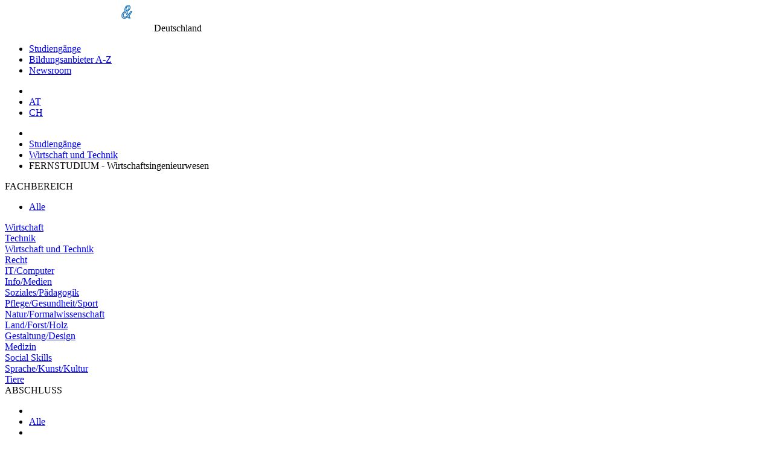

--- FILE ---
content_type: text/html;charset=UTF-8
request_url: https://www.fachhochschule.de/studium/fernstudium_-_wirtschaftsingenieurwesen_17227
body_size: 13191
content:
<!DOCTYPE html>
<html lang="de">
<head>
  <meta http-equiv="Content-Type" content="text/html; charset=UTF-8"/>
  <title>M.Eng., FERNSTUDIUM - Wirtschaftsingenieurwesen, Hochschule Wismar</title>
  
  <!-- set the viewport width and initial-scale on mobile devices -->
  <meta name="viewport" content="width=device-width, initial-scale=1.0">
  
  <meta name="publisher" content="plus Media GmbH"/>
  <meta name="copyright" content="(c) plus Media GmbH"/>
  <meta name="author" content="plus Media GmbH"/>
  <meta name="description" content="Alle Informationen zum Bildungsangebot FERNSTUDIUM - Wirtschaftsingenieurwesen. Kostenlos Informationsmaterial direkt vom Anbieter anfordern." />
  
  <meta name="audience" content="all, alle"/>
  <meta name="Page-type" content="Bildungsportal"/>
  <meta name="expires" content="NEVER"/>
  

  
  
  <!--   Cookie Script https://github.com/orestbida/cookieconsent -->
  <link rel="stylesheet" href="/css/cookieconsent.css">
  <style>
      :root  {
          --cc-overlay-bg: rgba(4,6,8,.60);
      }
      /*#cc--main #c-bns {*/
      /*    display: flex;*/
      /*    flex-direction: column-reverse;*/
      /*}*/
  </style>
  <script defer src="/js/cookieconsent.js"></script>
  
  <script>
      window.addEventListener('load', function(){
  
          // obtain plugin
          var cc = initCookieConsent();
  
          // run plugin with your configuration
          cc.run({
              current_lang: 'de',
              autoclear_cookies: true,                   // default: false
              page_scripts: true,                        // default: false
              force_consent: true,                       // default: false
              cookie_name: 'consent_managment',          // default: 'cc_cookie'
  
              // mode: 'opt-in'                          // default: 'opt-in'; value: 'opt-in' or 'opt-out'
              // delay: 0,                               // default: 0
              // auto_language: '',                      // default: null; could also be 'browser' or 'document'
              // autorun: true,                          // default: true
              // force_consent: false,                   // default: false
              // hide_from_bots: false,                  // default: false   !!!
              // remove_cookie_tables: false             // default: false
              // cookie_name: 'cc_cookie',               // default: 'cc_cookie'
              // cookie_expiration: 182,                 // default: 182 (days)
              // cookie_necessary_only_expiration: 182   // default: disabled
              // cookie_domain: location.hostname,       // default: current domain
              // cookie_path: '/',                       // default: root
              // cookie_same_site: 'Lax',                // default: 'Lax'
              // use_rfc_cookie: false,                  // default: false
              // revision: 0,                            // default: 0
  
              gui_options: {
                  consent_modal: {
                      layout: 'cloud',               // box/cloud/bar
                      position: 'middle center',     // bottom/middle/top + left/right/center
                      transition: 'slide',           // zoom/slide
                      swap_buttons: false            // enable to invert buttons
                  },
                  settings_modal: {
                      layout: 'box',                 // box/bar
                      // position: 'left',           // left/right
                      transition: 'slide'            // zoom/slide
                  }
              },
  
              onFirstAction: function(user_preferences, cookie){
                  // callback triggered only once on the first accept/reject action
                  logConsent(cc);
              },
  
              onAccept: function (cookie) {
                  // callback triggered on the first accept/reject action, and after each page load
              },
  
              onChange: function (cookie, changed_categories) {
                  // callback triggered when user changes preferences after consent has already been given
                  logConsent(cc);
              },
  
              languages: {
                  'de': {
                      consent_modal: {
                          title: 'Cookies und Dienste von Drittanbietern',
                          description: 'Wir verwenden Cookies und Dienste von Drittanbietern um Darstellung und Performance zu verbessern und um besser zu verstehen wie unsere Website verwendet wird. <button type="button" data-cc="c-settings" class="cc-link">Individuelle Einstellungen</button>',
                          primary_btn: {
                              text: 'Alle erlauben',
                              role: 'accept_all'              // 'accept_selected' or 'accept_all'
                          },
                          secondary_btn: {
                              text: 'Nur notwendige erlauben',
                              role: 'accept_necessary'        // 'settings' or 'accept_necessary'
                          }
                      },
                      settings_modal: {
                          title: 'Einstellungen zur Einwilligungsverwaltung (Consent Management)',
                          save_settings_btn: 'Einstellungen speichern',
                          accept_all_btn: 'Alle akzeptieren',
  //                             reject_all_btn: 'Technische notwendige akzeptieren',
                          close_btn_label: 'Schließen',
                          cookie_table_headers: [
                              {col1: 'Name'},
                              {col2: 'Domain'},
                              {col3: 'Expiration'},
                              {col4: 'Description'}
                          ],
                          blocks: [
                              {
                                  title: 'Einstellungen zur Zustimmung von Cookies und Diensten von Drittanbietern',
                                  description: 'Einige davon sind technisch notwendig, andere erleichtern Ihnen die Nutzung oder helfen uns unsere Website zu verbessern. Sie können für jede Kategorie eine separate Einstellung vornehmen. Für weitere Details lesen Sie bitte unsere <a href="/shared/impressum" class="cc-link">Datenschutzerklärung</a>.'
                              }, {
                                  title: 'Technisch notwendige',
                                  description: 'Diese Cookies und Dienste sind notwendig für den Betrieb der Seite. ',
                                  toggle: {
                                      value: 'necessary',
                                      enabled: true,
                                      readonly: true          // cookie categories with readonly=true are all treated as "necessary cookies"
                                  },
                                  cookie_table: [             // list of all expected cookies
                                      {
                                          col1: 'consent_managment',       // match all cookies starting with "_ga"
                                          col2: 'Diese Seite',
                                          col3: '6 Monate',
                                          col4: 'Cookie merkt sich Einstellungen der Cookie/Drittanbieter Zustimmung.',
                                          is_regex: true
                                      },
                                      {
                                          col1: 'FHID',
                                          col2: 'Diese Seite',
                                          col3: '1 day',
                                          col4: 'Unser Cookie für Anmeldung und Einstellungen.',
                                      },
                                  ]
                              },
  
  //                                 {
  //                                   title: 'Funktionelle Cookies',
  //                                   description: 'Diese Cookies dienen dazu die Funktionalität der Website für Sie zu verbessern bzw. zu erweitern. Beispiele: Schriftarten, Emojis, externe Benutzeroberflächen-Module',
  //                                   toggle: {
  //                                       value: 'functional',
  //                                       enabled: false,
  //                                       readonly: false
  //                                   }
  //                                 },
  
  
                              {
                                  title: 'Marketing Cookies',
                                  description: 'Wir setzen Marketing-Tools von Drittanbietern ein um die Nutzung unserer Website zu analysieren und die Benutzerfreundlichkeit zu verbessern.',
                                  toggle: {
                                      value: 'analytics',     // your cookie category
                                      enabled: false,
                                      readonly: false
                                  },
                                  cookie_table: [             // list of all expected cookies
                                      {
                                          col1: '^__g',       // match all cookies starting with "__utm"
                                          col2: 'Google',
                                          col3: 'Bis zu einem Jahr',
                                          col4: 'Analytics Zugriffstatistik und Tag Manager',
                                          is_regex: true
                                      },
  //                                         {
  //                                             col1: '_gid',
  //                                             col2: 'google.com',
  //                                             col3: '1 day',
  //                                             col4: 'description ...',
  //                                         }
                                  ]
                              }
  //                                 , {
  //                                     title: 'More information',
  //                                     description: 'For any queries in relation to our policy on cookies and your choices, please <a class="cc-link" href="#yourcontactpage">contact us</a>.',
  //                                 }
                          ]
                      }
                  }
              }
          });
      });

      function logConsent(cc){

          // Retrieve all the fields
          //const cookie = cc.getCookie();
          const preferences = cc.getUserPreferences();

          // add the current site. e.g. www.studieren-studium.com
          preferences.site = window.location.hostname;

          // Send the data to your backend
          // const fetchOrigin = 'http://localhost:8040';
          const fetchOrigin = 'https://www.studieren-studium.com';

          fetch(fetchOrigin + '/infrastructure/cookieScriptLog', {
              method: 'POST',
              headers: {
                  'Content-Type': 'application/json'
              },
              body: JSON.stringify(preferences)
          });

          // console.log('Logged cookie consent', preferences);
      }
  </script>  
  
  
    <!-- Google Tag Manager -->
    <script type="text/plain" data-cookiecategory="analytics">(function(w,d,s,l,i){w[l]=w[l]||[];w[l].push({'gtm.start':
    new Date().getTime(),event:'gtm.js'});var f=d.getElementsByTagName(s)[0],
    j=d.createElement(s),dl=l!='dataLayer'?'&l='+l:'';j.async=true;j.src=
    'https://www.googletagmanager.com/gtm.js?id='+i+dl;f.parentNode.insertBefore(j,f);
    })(window,document,'script','dataLayer','GTM-NPR9JS4');</script>
    <!-- End Google Tag Manager -->
  
    
      <meta name="robots" content="NOINDEX,FOLLOW"/>
    
    
        <link rel="alternate" hreflang="de-de" href="https://www.fachhochschule.de/studium/fernstudium_-_wirtschaftsingenieurwesen_17227">
    
  <link href="/css/slick.css" rel="stylesheet">

  <!-- include the site stylesheet -->
  <link media="all" rel="stylesheet" href="/css/main.css?1713452254">
  
    <!-- include jQuery library -->
    
  <script src="/js/jquery-3.2.1.min.js"></script>
  <script src="/js/slick.min.js"></script>
    
  
  <!-- include custom JavaScript -->
  <script src="/js/jquery.main.js" defer></script>
  
  <script src="/js/main.js?1764684282" type="text/javascript"></script>
    
      
    
  <!--   Make Google Analytics compatible with cookie script -->
  <script>
    // Manually create Google analytics ga() function independent on consent for tracking
    // This is necessary for the new cookie script, which takes around .5sec to load
    // the Google Analytics JS. If we define ga() like this beforehand, we don't break
    // page impression trackings which occur before Google Analytics is loaded.
    // Events are simply queued in the ga array, and then processed once Analyics JS is loaded
    // E.g. ga('send', 'event', 'presentation', 'impression', '123456');
    window['ga'] = window['ga'] || function() {
      (window['ga'].q = window['ga'].q || []).push(arguments)
    }
    // Configure and queue pageview tracking (Only processed once Analytics js is loaded)
    ga('create', 'UA-2034375-3', 'auto');
    ga('send', 'pageview');

    // Old custom function for email links utilityFunctions.php::makeEMailUrl()
    function correctURL(url){
      url.href = url.href.replace(/\(at\)/, "@");
    }    
  </script>
  
  <script type="text/plain" data-cookiecategory="analytics">
    // Minified google code demystified:
    // https://developers.google.com/analytics/devguides/collection/analyticsjs/tracking-snippet-reference
    // https://stackoverflow.com/a/22717237
  
    (function(i,s,o,g,r,a,m){i['GoogleAnalyticsObject']=r;i[r]=i[r]||function(){
    (i[r].q=i[r].q||[]).push(arguments)},i[r].l=1*new Date();a=s.createElement(o),
    m=s.getElementsByTagName(o)[0];a.async=1;a.src=g;m.parentNode.insertBefore(a,m)
    })(window,document,'script','//www.google-analytics.com/analytics.js','ga');
  </script>    
    
    
</head>

<body class="module-studium action-fernstudium_-_wirtschaftsingenieurwesen_17227 moduleaction-studium-fernstudium_-_wirtschaftsingenieurwesen_17227  FHPresentation">

  <!-- main container styles -->
  <div id="wrapper">
    <!-- header of the page -->
    <header id="header">
      <!-- container -->
      <div class="container">
        <!-- page logo styles -->
        <div class="logo">
          <a href="/"><img src="/images/logo.png" alt="(fach) hochschul-& weiterbildungsportal"></a>
          <span class="slogan">Deutschland</span>
        </div>
        <!-- nav-opener -->
        <a href="#" class="nav-opener"><span></span></a>
        <!-- main navigation of the page -->
        <nav id="nav">
          <ul>
            <li><a href='/alle_fachrichtungen'  >Studiengänge</a>
</li>
            <li><a href="/alle-bildungsanbieter">Bildungsanbieter A-Z</a></li>
            <li><a href="/news/hochschulen">Newsroom</a></li>
                      </ul>
        </nav>
        <!-- switch language links -->
        <nav class="language">
          <ul>
            <li class="nav-search">
              <a href="/" class="ico-search"></a>
            </li>
                          <li><a rel="nofollow" href="https://www.fachhochschulen.at">AT</a></li>
              <li><a rel="nofollow" href="https://www.fachhochschulen.net">CH</a></li>
          </ul>
        </nav>
      </div>
    </header>
    
    <!-- contain main informative part of the site -->
    <main id="main">
    
              <div id="breadcrumbs_container">
          <ul id='breadcrumbs'>
  <li class='first'>  </li>
<li><a href="/alle_fachrichtungen">Studiengänge</a>
</li>
<li><a href="/wirtschaft_technik">Wirtschaft und Technik</a>
</li>
<li>FERNSTUDIUM - Wirtschaftsingenieurwesen</li>
</ul>

        </div>
              
    
            
            
            <!-- two-column -->
      <div class="two-column container">
        <!-- contain sidebar of the page -->
        <aside id="sidebar" class="sidebar">
          <!-- open-close -->
          <div class="open-close">
            <!-- outer-opener -->
            <a class="outer-opener filter-fachbereich">FACHBEREICH</a>
            
            <!-- outer-slide -->
            <div class="outer-slide">
              <ul class="sidebar-menu">
                <li class="active"><a href="/alle_fachrichtungen">Alle</a></li>
              </ul>
            
                                                                                      <div class="inner-open-close">
                                  <a href="#" class="inner-opener">
                                    Wirtschaft                                  </a>
                                    <div class="inner-slide">
                                      <ul class="sidebar-menu">
                                        <li class=""><a href="/wirtschaft">Alle</a></li>
                
                                        <li class=""><a href="/wirtschaft/bank_finanz_steuer">Bank/Finanz/Steuer</a></li>
<li class=""><a href="/wirtschaft/allgemein">Betriebswirtschaftslehre (BWL)</a></li>
<li class=""><a href="/wirtschaft/consulting">Consulting</a></li>
<li class=""><a href="/wirtschaft/controlling">Controlling</a></li>
<li class=""><a href="/wirtschaft/entrepreneurship">Entrepreneurship</a></li>
<li class=""><a href="/wirtschaft/immobilien">Immobilien</a></li>
<li class=""><a href="/wirtschaft/international">International (IBWL)</a></li>
<li class=""><a href="/wirtschaft/kommunikation">Kommunikation</a></li>
<li class=""><a href="/wirtschaft/logistik_supply_chain_management">Logistik/Supply Chain Management</a></li>
<li class=""><a href="/wirtschaft/marketing_verkauf">Marketing/Verkauf</a></li>
<li class=""><a href="/wirtschaft/personal_hrm">Personal (HRM)</a></li>
<li class=""><a href="/wirtschaft/tourismus">Tourismus</a></li>
<li class=""><a href="/wirtschaft/verwaltung">Verwaltung</a></li>
<li class=""><a href="/wirtschaft/weitere_spezialisierungen">Weitere Spezialisierungen</a></li>
                                      </ul>
                                    </div> 
                                </div>
                              
                                                                                      <div class="inner-open-close">
                                  <a href="#" class="inner-opener">
                                    Technik                                  </a>
                                    <div class="inner-slide">
                                      <ul class="sidebar-menu">
                                        <li class=""><a href="/technik">Alle</a></li>
                
                                        <li class=""><a href="/technik/architektur__staedtebau">Architektur, Städtebau</a></li>
<li class=""><a href="/technik/automatisierungstechnik">Automatisierungstechnik</a></li>
<li class=""><a href="/technik/bau">Bau</a></li>
<li class=""><a href="/technik/elektro__energie-_und_informationstechnik">Elektro, Energie- und Informationstechnik</a></li>
<li class=""><a href="/technik/fahrzeugtechnik__verkehrstechnik">Fahrzeugtechnik, Verkehrstechnik</a></li>
<li class=""><a href="/technik/feinwerktechnik">Feinwerktechnik</a></li>
<li class=""><a href="/technik/lebensmitteltechnik">Lebensmitteltechnik</a></li>
<li class=""><a href="/technik/luft-_und_raumfahrttechnik">Luft- und Raumfahrttechnik</a></li>
<li class=""><a href="/technik/maschinenbau">Maschinenbau</a></li>
<li class=""><a href="/technik/mechatronik">Mechatronik</a></li>
<li class=""><a href="/technik/medizintechnik">Medizintechnik</a></li>
<li class=""><a href="/technik/optik_akustik">Optik/Akustik</a></li>
<li class=""><a href="/technik/produktionstechnik">Produktionstechnik</a></li>
<li class=""><a href="/technik/schiffstechnik__seefahrt">Schiffstechnik, Seefahrt</a></li>
<li class=""><a href="/technik/schuh_textiltechnik">Schuh/Textiltechnik</a></li>
<li class=""><a href="/technik/umwelt_umweltschutz">Umwelt/Umweltschutz</a></li>
<li class=""><a href="/technik/verfahrenstechnik">Verfahrenstechnik</a></li>
<li class=""><a href="/technik/vermessungswesen">Vermessungswesen</a></li>
<li class=""><a href="/technik/versorgungstechnik__gebaeudeversorgung">Versorgungstechnik/ Gebäudeversorgung</a></li>
<li class=""><a href="/technik/werkstofftechnik">Werkstofftechnik</a></li>
<li class=""><a href="/technik/weitere_spezialisierungen">Weitere Spezialisierungen</a></li>
                                      </ul>
                                    </div> 
                                </div>
                              
                                                                                      <div class="inner-open-close">
                                  <a href="#" class="inner-opener">
                                    Wirtschaft und Technik                                  </a>
                                    <div class="inner-slide">
                                      <ul class="sidebar-menu">
                                        <li class=""><a href="/wirtschaft_technik">Alle</a></li>
                
                                                                              </ul>
                                    </div> 
                                </div>
                              
                                                                                      <div class="inner-open-close">
                                  <a href="#" class="inner-opener">
                                    Recht                                  </a>
                                    <div class="inner-slide">
                                      <ul class="sidebar-menu">
                                        <li class=""><a href="/recht">Alle</a></li>
                
                                                                              </ul>
                                    </div> 
                                </div>
                              
                                                                                      <div class="inner-open-close">
                                  <a href="#" class="inner-opener">
                                    IT/Computer                                  </a>
                                    <div class="inner-slide">
                                      <ul class="sidebar-menu">
                                        <li class=""><a href="/it_computer">Alle</a></li>
                
                                        <li class=""><a href="/it_computer/allgemein">Informatik</a></li>
<li class=""><a href="/it_computer/informationstechnologie">Informationstechnologie</a></li>
<li class=""><a href="/it_computer/medieninformatik">Medieninformatik</a></li>
<li class=""><a href="/it_computer/technische_informatik">Technische Informatik</a></li>
<li class=""><a href="/it_computer/wirtschaftsinformatik">Wirtschaftsinformatik</a></li>
<li class=""><a href="/it_computer/weitere_spezialisierungen">Weitere Spezialisierungen</a></li>
                                      </ul>
                                    </div> 
                                </div>
                              
                                                                                      <div class="inner-open-close">
                                  <a href="#" class="inner-opener">
                                    Info/Medien                                  </a>
                                    <div class="inner-slide">
                                      <ul class="sidebar-menu">
                                        <li class=""><a href="/info_medien">Alle</a></li>
                
                                        <li class=""><a href="/info_medien/informationsmanagement">Informationsmanagement</a></li>
<li class=""><a href="/info_medien/journalismus">Journalismus</a></li>
<li class=""><a href="/info_medien/medien">Medien</a></li>
                                      </ul>
                                    </div> 
                                </div>
                              
                                                                                      <div class="inner-open-close">
                                  <a href="#" class="inner-opener">
                                    Soziales/Pädagogik                                  </a>
                                    <div class="inner-slide">
                                      <ul class="sidebar-menu">
                                        <li class=""><a href="/soziales_paedagogik">Alle</a></li>
                
                                        <li class=""><a href="/soziales_paedagogik/paedagogik">Pädagogik</a></li>
<li class=""><a href="/soziales_paedagogik/soziales">Soziales</a></li>
                                      </ul>
                                    </div> 
                                </div>
                              
                                                                                      <div class="inner-open-close">
                                  <a href="#" class="inner-opener">
                                    Pflege/Gesundheit/Sport                                  </a>
                                    <div class="inner-slide">
                                      <ul class="sidebar-menu">
                                        <li class=""><a href="/pflege_gesundheit_sport">Alle</a></li>
                
                                        <li class=""><a href="/pflege_gesundheit_sport/ernaehrung">Ernährung</a></li>
<li class=""><a href="/pflege_gesundheit_sport/gesundheit">Gesundheit</a></li>
<li class=""><a href="/pflege_gesundheit_sport/pflege">Pflege</a></li>
<li class=""><a href="/pflege_gesundheit_sport/psychologie">Psychologie</a></li>
<li class=""><a href="/pflege_gesundheit_sport/sport">Sport</a></li>
                                      </ul>
                                    </div> 
                                </div>
                              
                                                                                      <div class="inner-open-close">
                                  <a href="#" class="inner-opener">
                                    Natur/Formalwissenschaft                                  </a>
                                    <div class="inner-slide">
                                      <ul class="sidebar-menu">
                                        <li class=""><a href="/natur_formalwissenschaft">Alle</a></li>
                
                                        <li class=""><a href="/natur_formalwissenschaft/bio-">Biologie</a></li>
<li class=""><a href="/natur_formalwissenschaft/chemie">Chemie</a></li>
<li class=""><a href="/natur_formalwissenschaft/geo-_hydro-">Geo-/Hydrogeologie</a></li>
<li class=""><a href="/natur_formalwissenschaft/life_sciences">Life Sciences</a></li>
<li class=""><a href="/natur_formalwissenschaft/mathematik">Mathematik</a></li>
<li class=""><a href="/natur_formalwissenschaft/pharmazie">Pharmazie</a></li>
<li class=""><a href="/natur_formalwissenschaft/physik">Physik</a></li>
<li class=""><a href="/natur_formalwissenschaft/statistik">Statistik</a></li>
                                      </ul>
                                    </div> 
                                </div>
                              
                                                                                      <div class="inner-open-close">
                                  <a href="#" class="inner-opener">
                                    Land/Forst/Holz                                  </a>
                                    <div class="inner-slide">
                                      <ul class="sidebar-menu">
                                        <li class=""><a href="/land_forst_holz">Alle</a></li>
                
                                                                              </ul>
                                    </div> 
                                </div>
                              
                                                                                      <div class="inner-open-close">
                                  <a href="#" class="inner-opener">
                                    Gestaltung/Design                                  </a>
                                    <div class="inner-slide">
                                      <ul class="sidebar-menu">
                                        <li class=""><a href="/gestaltung_design">Alle</a></li>
                
                                                                              </ul>
                                    </div> 
                                </div>
                              
                                                                                      <div class="inner-open-close">
                                  <a href="#" class="inner-opener">
                                    Medizin                                  </a>
                                    <div class="inner-slide">
                                      <ul class="sidebar-menu">
                                        <li class=""><a href="/medizin">Alle</a></li>
                
                                                                              </ul>
                                    </div> 
                                </div>
                              
                                                                                      <div class="inner-open-close">
                                  <a href="#" class="inner-opener">
                                    Social Skills                                  </a>
                                    <div class="inner-slide">
                                      <ul class="sidebar-menu">
                                        <li class=""><a href="/social_skills">Alle</a></li>
                
                                                                              </ul>
                                    </div> 
                                </div>
                              
                                                                                      <div class="inner-open-close">
                                  <a href="#" class="inner-opener">
                                    Sprache/Kunst/Kultur                                  </a>
                                    <div class="inner-slide">
                                      <ul class="sidebar-menu">
                                        <li class=""><a href="/sprache_kunst_kultur">Alle</a></li>
                
                                        <li class=""><a href="/sprache_kunst_kultur/kultur">Kultur</a></li>
<li class=""><a href="/sprache_kunst_kultur/kunst">Kunst</a></li>
<li class=""><a href="/sprache_kunst_kultur/sprache">Sprache</a></li>
                                      </ul>
                                    </div> 
                                </div>
                              
                                                                                      <div class="inner-open-close">
                                  <a href="#" class="inner-opener">
                                    Tiere                                  </a>
                                    <div class="inner-slide">
                                      <ul class="sidebar-menu">
                                        <li class=""><a href="/tiere">Alle</a></li>
                
                                                                              </ul>
                                    </div> 
                                </div>
                              
                                      </div>
          </div>
          
          <!-- open-close -->
          <div class="open-close">
            <!-- outer-opener -->
            <a class="outer-opener filter-abschluss">ABSCHLUSS</a>
            <!-- outer-slide -->
            <div class="outer-slide">
              <ul class="sidebar-menu">
                <li><li class=""><a href="/alle_fachrichtungen">Alle</a></li>
</li>
                <li><li class=""><a href="/alle_fachrichtungen-bachelor">Bachelor</a></li>
</li>
                <li><li class=""><a href="/alle_fachrichtungen-master">Master</a></li>
</li>
                <li><li class=""><a href="/alle_fachrichtungen-lehrgang">Weitere</a></li>
</li>
              </ul>
            </div>
          </div>          
          
          <!-- open-close -->
          <div class="open-close">
            <!-- outer-opener -->
                        <a class="outer-opener filter-bundesland" style="background-image: url('/images/country-DE.png')" >
              BUNDESLAND            </a>
            <!-- outer-slide -->
            <div class="outer-slide">
              <ul class="sidebar-menu">
                <li class=""><a href="/alle_fachrichtungen">Alle</a></li>
                                    <li class=""><a href="/alle_fachrichtungen-baden-wuerttemberg">Baden-Württemberg</a></li>
                                    <li class=""><a href="/alle_fachrichtungen-bayern">Bayern</a></li>
                                    <li class=""><a href="/alle_fachrichtungen-berlin">Berlin</a></li>
                                    <li class=""><a href="/alle_fachrichtungen-brandenburg">Brandenburg</a></li>
                                    <li class=""><a href="/alle_fachrichtungen-bremen">Bremen</a></li>
                                    <li class=""><a href="/alle_fachrichtungen-hamburg">Hamburg</a></li>
                                    <li class=""><a href="/alle_fachrichtungen-hessen">Hessen</a></li>
                                    <li class=""><a href="/alle_fachrichtungen-mecklenburg-vorpommern">Mecklenburg-Vorpommern</a></li>
                                    <li class=""><a href="/alle_fachrichtungen-niedersachsen">Niedersachsen</a></li>
                                    <li class=""><a href="/alle_fachrichtungen-nordrhein-westfalen">Nordrhein-Westfalen</a></li>
                                    <li class=""><a href="/alle_fachrichtungen-rheinland-pfalz">Rheinland-Pfalz</a></li>
                                    <li class=""><a href="/alle_fachrichtungen-saarland">Saarland</a></li>
                                    <li class=""><a href="/alle_fachrichtungen-sachsen">Sachsen</a></li>
                                    <li class=""><a href="/alle_fachrichtungen-sachsen-anhalt">Sachsen-Anhalt</a></li>
                                    <li class=""><a href="/alle_fachrichtungen-schleswig-holstein">Schleswig-Holstein</a></li>
                                    <li class=""><a href="/alle_fachrichtungen-thueringen">Thüringen</a></li>
                                    <li class=""><a href="/alle_fachrichtungen-limburg">Limburg (Niederlande)</a></li>
                                <li class=""><a href="/alle_fachrichtungen-fernstudium">Fernstudium</a></li>
              </ul>
            </div>
          </div>
        </aside>
        <!-- contain the main content of the page -->
        <div id="content">
          

<script>
	  window.dataLayer = window.dataLayer || [];
      window.dataLayer.push({
          'event': 'eventTracking',
          'category': 'presentation',
          'action':  'impression',
          'label': '17227',
      });
      if (typeof ga !== 'undefined') {
    		 ga('send', 'event', 'presentation', 'impression', '17227');
      }

	function trackLink() {
    	window.dataLayer.push({
              'event': 'eventTracking',
              'category': 'presentation',
              'action':  'link',
              'label': '17227',
          });
	  if (typeof ga !== 'undefined') {
		  ga('send', 'event', 'presentation', 'link', '17227');
	  }
	}

	function trackMail() {
		window.dataLayer.push({
	          'event': 'eventTracking',
	          'category': 'presentation',
	          'action':  'mail',
	          'label': '17227',
	      });
	  if (typeof ga !== 'undefined') {
		  ga('send', 'event', 'presentation', 'mail', '17227');
	  }
	}
</script>


<!-- content-block -->
<div class="content-block">
  <div class="anzeige" style="margin-top: -12px;">Anzeige</div>
	<!-- presentationbox --> 
	<section class="presentationbox white-box">
		<div class="box">
			<div class="box-left">
        <h1>FERNSTUDIUM - Wirtschaftsingenieurwesen                      <span style="font-size: 7pt; font-weight: normal;">
              Redaktionelle Information (Quelle: Studiengang, weitere Quellen)            </span>
                  </h1>      
				<dl class="info-list">
					<dt>Anbieter:</dt>
					
					<dd>
    					        					Hochschule Wismar        				    				</dd>
					
									
						
						<dt>Typ:</dt>
					<dd>berufsbegleitend 
						 / Fernstudium											
					</dd>
																<dt>Abschluss:</dt>
					<dd>M.Eng. (Master of Engineering)</dd>
					<dt>Dauer:</dt>
					<dd>4 Semester</dd>
									</dl>
			</div>
			<div class="box-right">
				<div class="icon-logo">
									</div>
			</div>
		</div>
		
			</section>
	<!-- post -->
					
	
						<article class="post reverse">
				  				<div class="img-holder img-desktop">
			       <img src="/Pic/Town/49.jpg">
		      </div>
  			    			<div class="description">
			<h2 class="h4">Wirtschaft und Technik - redaktionelle Information</h2>
			<div class="text-wrap">An der Schnittstelle <b>zwischen Technik und Wirtschaft</b> treffen eine Vielzahl an wissenschaftlichen Disziplinen aufeinander. In der Regel sind dies Wirtschafts-, Rechts- und Ingenieurwissenschaften. Die daraus resultierenden neuen Fachrichtungen sind jedoch nur sehr selten ganz klar voneinander zu trennen.<br />
<br />
Als klassisches Studium kann diesbez&uuml;glich das <b>Wirtschaftsingenieurwesen</b> angesehen werden. Stark <b>interdisziplin&auml;r ausgerichtet</b> vereint es mathematisch-naturwissenschaftliches und technisches mit betriebs- und volkswirtschaftlichem sowie juristischem Wissen. Ebenso breit sind die Arbeitsfelder dementsprechend Ausgebildeter: vom Vertrieb &uuml;ber Produktion und Logistik bis hin zur Unternehmensf&uuml;hrung und Umweltmanagement - die Karriereaussichten f&uuml;r Wirtschaftsingenieure sind hervorragend.<br />
<br />
Doch auch sehr speziell ausgerichtete Ausbildungen an diesen Schnittstellen sind immer &ouml;fter an den Fachhochschulen zu finden. So liegt etwa im Studiengang <b>Rescue Engineering</b> der Schwerpunkt auf F&uuml;hrung, Organisation und Management von Unternehmen und Organisationen des Rettungswesens. Und wer <b>E-Services</b> studiert, erh&auml;lt eine Ausbildung zum Manager von elektronischen Dienstleistungen.</div>
		</div>
          <div class="img-holder img-mobile">
         <img src="/Pic/Town/49.jpg">
      </div>
    	</article>
				
				
	
		
						<article class="post">
								<div class="description">
			<h2 class="h4">Studieren in Wismar</h2>
			<div class="text-wrap">Die Hansestadt Wismar an der Ostsee mit ihren rund 46.000 Einwohnern und 8 Stadtteilen ist gepr&auml;gt von interessanten Sehensw&uuml;rdigkeiten, Bau- und Kulturdenkm&auml;lern, ihrem Flair und dem romantischen Hafen. Das nahegelegene Freizeitbad Wonnemar sorgt f&uuml;r jede Menge Badespa&szlig;. Auch ein Tierpark sorgt bei Tierliebhabern f&uuml;r Begeisterung. Die Altstadt entwickelte sich aus der Bl&uuml;tezeit des St&auml;dtebundes im 14. Jahrhundert. Die Altstadt wurde 2002 in die Welterbeliste der UNESCO aufgenommen. Theater, Museen und Galerien sorgen f&uuml;r kulturelle H&ouml;hepunkte. Quelle: www.wismar.de<br />
</div>
		</div>
	</article>
				
	
    

    
		
	
	<div class="white-box contact-box">
		<div class="alignleft">
			<address class="adres">
				<strong class="title">
					Hochschule Wismar<br>
									</strong>
				<p>
					Philipp-M&uuml;ller-Stra&szlig;e 14<br>
        			23966 Wismar<br>
        			Deutschland <br>
				</p>
			</address>
		</div>
		
			</div>

			<div style="margin: 5px; text-align: center;">
			
			<script type="text/javascript"><!--
google_ad_client = "pub-1350947795504812";
google_ad_width = 468;
google_ad_height = 60;
google_ad_format = "468x60_as";
google_ad_channel ="7954233723";
google_color_border = "3283BE";
google_color_bg = "F0F8FF";
google_color_link = "3283BE";
google_color_url = "333399";
google_color_text = "000000";
google_alternate_ad_url = "http://www.fachhochschule.de/img/alternativeAds/link.php?banner=FertighausBANNER_468x60.jpg&link=www.fertighaus-fuehrer.com";

//--></script>
<script type="text/javascript"
  src="http://pagead2.googlesyndication.com/pagead/show_ads.js">
</script>			
			
					</div>
	</div>
	
<div class="fh-list full-presentations content-block" style="margin-top: 25px; padding: 0 0 0 0; background-color: white;">
	<div class="result-block">
		<div class="anzeige">Anzeige</div>
		<h2 class="block-title block-title-blue">ALTERNATIVEN ZU DIESEM STUDIENGANG</h2>
		<div class="fh-list-entry ">
  
  <div class="dual-column">
    <div class="fh-list-main">
      <div class="fh-list-fh">
        APOLLON Hochschule der Gesundheitswirtschaft      </div>
      
            <a href="/studium/bachelor_gesundheitstechnologie-management__b.a.__15108" class="fh-list-name">Bachelor Gesundheitstechnologie-Management (B.A.)</a>
    </div>
    
    <div class="fh-list-info">
      <div class="fh-list-info-line duration">
                36 Monat(e) 
      </div>
      <div class="fh-list-info-line type">
                Vollzeit und berufsbegleitend      </div>
      <div class="fh-list-info-line degree">
                Bachelor of Arts      </div>
      <div class="fh-list-info-line location">
                Fernstudium      </div>
    </div>
  </div><!-- end of dual-column -->
  
  
    
</div><!-- end of fh-list-entry --><div class="fh-list-entry ">
  
  <div class="dual-column">
    <div class="fh-list-main">
      <div class="fh-list-fh">
        IU Duales Studium      </div>
      
            <a href="/studium/bachelor_wirtschaftsingenieurwesen__dual__22280" class="fh-list-name">Bachelor Wirtschaftsingenieurwesen (dual)</a>
    </div>
    
    <div class="fh-list-info">
      <div class="fh-list-info-line duration">
                7 Semester 
      </div>
      <div class="fh-list-info-line type">
                dual      </div>
      <div class="fh-list-info-line degree">
                Bachelor of Engineering      </div>
      <div class="fh-list-info-line location">
                Virtueller Campus      </div>
    </div>
  </div><!-- end of dual-column -->
  
  
    
</div><!-- end of fh-list-entry --><div class="fh-list-entry ">
  
  <div class="dual-column">
    <div class="fh-list-main">
      <div class="fh-list-fh">
        IU myStudium      </div>
      
            <a href="/studium/bachelor_wirtschaftsingenieurswesen_22291" class="fh-list-name">Bachelor Wirtschaftsingenieurwesen</a>
    </div>
    
    <div class="fh-list-info">
      <div class="fh-list-info-line duration">
                6 Semester 
      </div>
      <div class="fh-list-info-line type">
                Vollzeit      </div>
      <div class="fh-list-info-line degree">
                Bachelor of Engineering      </div>
      <div class="fh-list-info-line location">
                Virtueller Campus      </div>
    </div>
  </div><!-- end of dual-column -->
  
  
    
</div><!-- end of fh-list-entry --><div class="fh-list-entry ">
  
  <div class="dual-column">
    <div class="fh-list-main">
      <div class="fh-list-fh">
        Rheinland-Pf&auml;lzische Technische Universit&auml;t Kaiserslautern-Landau (RPTU)      </div>
      
            <a href="/studium/brandschutzplanung_21803" class="fh-list-name">Brandschutzplanung</a>
    </div>
    
    <div class="fh-list-info">
      <div class="fh-list-info-line duration">
                5 Semester 
      </div>
      <div class="fh-list-info-line type">
                berufsbegleitend      </div>
      <div class="fh-list-info-line degree">
                Master of Engineering      </div>
      <div class="fh-list-info-line location">
                Fernstudium      </div>
    </div>
  </div><!-- end of dual-column -->
  
  
    
</div><!-- end of fh-list-entry --><div class="fh-list-entry ">
  
  <div class="dual-column">
    <div class="fh-list-main">
      <div class="fh-list-fh">
        Hochschule Fresenius      </div>
      
            <a href="/studium/digital_management_and_engineering_m.sc.__21039" class="fh-list-name">Digital Business Management and Engineering (M.Sc.) Fernstudium</a>
    </div>
    
    <div class="fh-list-info">
      <div class="fh-list-info-line duration">
                4, 6 oder 8 Semester 
      </div>
      <div class="fh-list-info-line type">
                berufsbegleitend      </div>
      <div class="fh-list-info-line degree">
                Master of Science      </div>
      <div class="fh-list-info-line location">
                Fernstudium      </div>
    </div>
  </div><!-- end of dual-column -->
  
  
    
</div><!-- end of fh-list-entry --><div class="fh-list-entry ">
  
  <div class="dual-column">
    <div class="fh-list-main">
      <div class="fh-list-fh">
        Wilhelm B&uuml;chner Hochschule      </div>
      
            <a href="/studium/fernstudium_-_agilisierung_und_digitalisierung_zertifikat__21931" class="fh-list-name">FERNSTUDIUM - Agilisierung und Digitalisierung (Zertifikat)</a>
    </div>
    
    <div class="fh-list-info">
      <div class="fh-list-info-line duration">
                6 Monat(e) 
      </div>
      <div class="fh-list-info-line type">
                berufsbegleitend      </div>
      <div class="fh-list-info-line degree">
                Hochschulzertifikat      </div>
      <div class="fh-list-info-line location">
                Fernstudium      </div>
    </div>
  </div><!-- end of dual-column -->
  
  
    
</div><!-- end of fh-list-entry --><div class="fh-list-entry ">
  
  <div class="dual-column">
    <div class="fh-list-main">
      <div class="fh-list-fh">
        Wilhelm B&uuml;chner Hochschule      </div>
      
            <a href="/studium/fernstudium_-_digital_transformation_management_master__21058" class="fh-list-name">FERNSTUDIUM - Digital Transformation Management (Master)</a>
    </div>
    
    <div class="fh-list-info">
      <div class="fh-list-info-line duration">
                4 Semester 
      </div>
      <div class="fh-list-info-line type">
                berufsbegleitend      </div>
      <div class="fh-list-info-line degree">
                Master of Science      </div>
      <div class="fh-list-info-line location">
                Fernstudium      </div>
    </div>
  </div><!-- end of dual-column -->
  
  
    
</div><!-- end of fh-list-entry --><div class="fh-list-entry ">
  
  <div class="dual-column">
    <div class="fh-list-main">
      <div class="fh-list-fh">
        Wilhelm B&uuml;chner Hochschule      </div>
      
            <a href="/studium/fernstudium_-_big_data_grundlagen_methoden_und_technologien_nano_degree__21932" class="fh-list-name">FERNSTUDIUM - Digitalisierung und Transformation (Zertifikat)</a>
    </div>
    
    <div class="fh-list-info">
      <div class="fh-list-info-line duration">
                6 Monat(e) 
      </div>
      <div class="fh-list-info-line type">
                berufsbegleitend      </div>
      <div class="fh-list-info-line degree">
                Hochschulzertifikat      </div>
      <div class="fh-list-info-line location">
                Fernstudium      </div>
    </div>
  </div><!-- end of dual-column -->
  
  
    
</div><!-- end of fh-list-entry --><div class="fh-list-entry ">
  
  <div class="dual-column">
    <div class="fh-list-main">
      <div class="fh-list-fh">
        Wilhelm B&uuml;chner Hochschule      </div>
      
            <a href="/studium/fernstudium_-_energiemanagement_nano_degree__21934" class="fh-list-name">FERNSTUDIUM - Energiemanagement (Nano Degree)</a>
    </div>
    
    <div class="fh-list-info">
      <div class="fh-list-info-line duration">
                2 Monat(e) 
      </div>
      <div class="fh-list-info-line type">
                Teilzeit      </div>
      <div class="fh-list-info-line degree">
                Hochschulzertifikat      </div>
      <div class="fh-list-info-line location">
                Fernstudium      </div>
    </div>
  </div><!-- end of dual-column -->
  
  
    
</div><!-- end of fh-list-entry --><div class="fh-list-entry ">
  
  <div class="dual-column">
    <div class="fh-list-main">
      <div class="fh-list-fh">
        Wilhelm B&uuml;chner Hochschule      </div>
      
            <a href="/studium/fernstudium_-_engineering_management__weiterbildender_master_mba__16959" class="fh-list-name">FERNSTUDIUM - Engineering Management (Weiterbildender Master MBA)</a>
    </div>
    
    <div class="fh-list-info">
      <div class="fh-list-info-line duration">
                2 Semester 
      </div>
      <div class="fh-list-info-line type">
                berufsbegleitend      </div>
      <div class="fh-list-info-line degree">
                Master of Business Administration      </div>
      <div class="fh-list-info-line location">
                Fernstudium      </div>
    </div>
  </div><!-- end of dual-column -->
  
  
    
</div><!-- end of fh-list-entry --><div class="fh-list-entry ">
  
  <div class="dual-column">
    <div class="fh-list-main">
      <div class="fh-list-fh">
        Wilhelm B&uuml;chner Hochschule      </div>
      
            <a href="/studium/fernstudium_-_engineering_management_-_in_englischer_sprache__master__16546" class="fh-list-name">FERNSTUDIUM - Engineering Management - in englischer Sprache (Master)</a>
    </div>
    
    <div class="fh-list-info">
      <div class="fh-list-info-line duration">
                2 Semester 
      </div>
      <div class="fh-list-info-line type">
                berufsbegleitend      </div>
      <div class="fh-list-info-line degree">
                Master of Business Administration      </div>
      <div class="fh-list-info-line location">
                Fernstudium      </div>
    </div>
  </div><!-- end of dual-column -->
  
  
    
</div><!-- end of fh-list-entry --><div class="fh-list-entry ">
  
  <div class="dual-column">
    <div class="fh-list-main">
      <div class="fh-list-fh">
        Wilhelm B&uuml;chner Hochschule      </div>
      
            <a href="/studium/fernstudium_-_innovations-_und_technologiemanagement__master__15809" class="fh-list-name">FERNSTUDIUM - Innovations- und Technologiemanagement (Master)</a>
    </div>
    
    <div class="fh-list-info">
      <div class="fh-list-info-line duration">
                4 Semester 
      </div>
      <div class="fh-list-info-line type">
                berufsbegleitend      </div>
      <div class="fh-list-info-line degree">
                Master of Arts oder Master of Science      </div>
      <div class="fh-list-info-line location">
                Fernstudium      </div>
    </div>
  </div><!-- end of dual-column -->
  
  
    
</div><!-- end of fh-list-entry --><div class="fh-list-entry ">
  
  <div class="dual-column">
    <div class="fh-list-main">
      <div class="fh-list-fh">
        Wilhelm B&uuml;chner Hochschule      </div>
      
            <a href="/studium/fernstudium_-_nationale_und_internationale_zertifizierung_und_produktkennzeichnung__nano_degree__20432" class="fh-list-name">FERNSTUDIUM - Nationale und internationale Zertifizierung und Produktkennzeichnung (Nano Degree)</a>
    </div>
    
    <div class="fh-list-info">
      <div class="fh-list-info-line duration">
                2 Monat(e) 
      </div>
      <div class="fh-list-info-line type">
                Teilzeit      </div>
      <div class="fh-list-info-line degree">
                Hochschulzertifikat      </div>
      <div class="fh-list-info-line location">
                Fernstudium      </div>
    </div>
  </div><!-- end of dual-column -->
  
  
    
</div><!-- end of fh-list-entry --><div class="fh-list-entry ">
  
  <div class="dual-column">
    <div class="fh-list-main">
      <div class="fh-list-fh">
        Wilhelm B&uuml;chner Hochschule      </div>
      
            <a href="/studium/fernstudium_-_qualitaetsmanagement_21497" class="fh-list-name">FERNSTUDIUM - Qualit&auml;tsmanagement (Nano Degree)</a>
    </div>
    
    <div class="fh-list-info">
      <div class="fh-list-info-line duration">
                2 Monat(e) 
      </div>
      <div class="fh-list-info-line type">
                Teilzeit      </div>
      <div class="fh-list-info-line degree">
                Hochschulzertifikat      </div>
      <div class="fh-list-info-line location">
                Fernstudium      </div>
    </div>
  </div><!-- end of dual-column -->
  
  
    
</div><!-- end of fh-list-entry --><div class="fh-list-entry ">
  
  <div class="dual-column">
    <div class="fh-list-main">
      <div class="fh-list-fh">
        Wilhelm B&uuml;chner Hochschule      </div>
      
            <a href="/studium/fernstudium_-_qualitaetsmanagement_zertifikat__21942" class="fh-list-name">FERNSTUDIUM - Qualit&auml;tsmanagement (Zertifikat)</a>
    </div>
    
    <div class="fh-list-info">
      <div class="fh-list-info-line duration">
                6 Monat(e) 
      </div>
      <div class="fh-list-info-line type">
                berufsbegleitend      </div>
      <div class="fh-list-info-line degree">
                Hochschulzertifikat      </div>
      <div class="fh-list-info-line location">
                Fernstudium      </div>
    </div>
  </div><!-- end of dual-column -->
  
  
    
</div><!-- end of fh-list-entry --><div class="fh-list-entry ">
  
  <div class="dual-column">
    <div class="fh-list-main">
      <div class="fh-list-fh">
        Wilhelm B&uuml;chner Hochschule      </div>
      
            <a href="/studium/fernstudium_-_technische_betriebswirtschaft__bachelor__16238" class="fh-list-name">FERNSTUDIUM - Technische Betriebswirtschaft (Bachelor)</a>
    </div>
    
    <div class="fh-list-info">
      <div class="fh-list-info-line duration">
                6 Semester 
      </div>
      <div class="fh-list-info-line type">
                berufsbegleitend      </div>
      <div class="fh-list-info-line degree">
                Bachelor of Science      </div>
      <div class="fh-list-info-line location">
                Fernstudium      </div>
    </div>
  </div><!-- end of dual-column -->
  
  
    
</div><!-- end of fh-list-entry --><div class="fh-list-entry ">
  
  <div class="dual-column">
    <div class="fh-list-main">
      <div class="fh-list-fh">
        Wilhelm B&uuml;chner Hochschule      </div>
      
            <a href="/studium/fernstudium_-_wirtschaftsingenieurwesen_-_fuer_ingenieure_master__21962" class="fh-list-name">FERNSTUDIUM - Wirtschaftsingenieurwesen - f&uuml;r Ingenieure (Master)</a>
    </div>
    
    <div class="fh-list-info">
      <div class="fh-list-info-line duration">
                4 Semester 
      </div>
      <div class="fh-list-info-line type">
                berufsbegleitend      </div>
      <div class="fh-list-info-line degree">
                Master of Science      </div>
      <div class="fh-list-info-line location">
                Fernstudium      </div>
    </div>
  </div><!-- end of dual-column -->
  
  
    
</div><!-- end of fh-list-entry --><div class="fh-list-entry ">
  
  <div class="dual-column">
    <div class="fh-list-main">
      <div class="fh-list-fh">
        Wilhelm B&uuml;chner Hochschule      </div>
      
            <a href="/studium/fernstudium_-_wirtschaftsingenieurwesen_-_fuer_wirtschaftswissenschaftler__master__16239" class="fh-list-name">FERNSTUDIUM - Wirtschaftsingenieurwesen - f&uuml;r Wirtschaftswissenschaftler (Master)</a>
    </div>
    
    <div class="fh-list-info">
      <div class="fh-list-info-line duration">
                4 Semester 
      </div>
      <div class="fh-list-info-line type">
                berufsbegleitend      </div>
      <div class="fh-list-info-line degree">
                Master of Science      </div>
      <div class="fh-list-info-line location">
                Fernstudium      </div>
    </div>
  </div><!-- end of dual-column -->
  
  
    
</div><!-- end of fh-list-entry --><div class="fh-list-entry ">
  
  <div class="dual-column">
    <div class="fh-list-main">
      <div class="fh-list-fh">
        Wilhelm B&uuml;chner Hochschule      </div>
      
            <a href="/studium/fernstudium_-_wirtschaftsingenieurwesen_baumanagement__bachelor__20408" class="fh-list-name">FERNSTUDIUM - Wirtschaftsingenieurwesen Baumanagement (Bachelor)</a>
    </div>
    
    <div class="fh-list-info">
      <div class="fh-list-info-line duration">
                7 Semester 
      </div>
      <div class="fh-list-info-line type">
                berufsbegleitend      </div>
      <div class="fh-list-info-line degree">
                Bachelor of Engineering      </div>
      <div class="fh-list-info-line location">
                Fernstudium      </div>
    </div>
  </div><!-- end of dual-column -->
  
  
    
</div><!-- end of fh-list-entry --><div class="fh-list-entry ">
  
  <div class="dual-column">
    <div class="fh-list-main">
      <div class="fh-list-fh">
        Wilhelm B&uuml;chner Hochschule      </div>
      
            <a href="/studium/fernstudium_-_wirtschaftsingenieurwesen_digitale_produktion__bachelor__15808" class="fh-list-name">FERNSTUDIUM - Wirtschaftsingenieurwesen Digitale Produktion (Bachelor)</a>
    </div>
    
    <div class="fh-list-info">
      <div class="fh-list-info-line duration">
                7 Semester 
      </div>
      <div class="fh-list-info-line type">
                berufsbegleitend      </div>
      <div class="fh-list-info-line degree">
                Bachelor of Engineering      </div>
      <div class="fh-list-info-line location">
                Fernstudium      </div>
    </div>
  </div><!-- end of dual-column -->
  
  
    
</div><!-- end of fh-list-entry --><div class="fh-list-entry ">
  
  <div class="dual-column">
    <div class="fh-list-main">
      <div class="fh-list-fh">
        Wilhelm B&uuml;chner Hochschule      </div>
      
            <a href="/studium/fernstudium_-_wirtschaftsingenieurwesen_e-logistics__bachelor__3361" class="fh-list-name">FERNSTUDIUM - Wirtschaftsingenieurwesen E-Logistics (Bachelor)</a>
    </div>
    
    <div class="fh-list-info">
      <div class="fh-list-info-line duration">
                6 Semester 
      </div>
      <div class="fh-list-info-line type">
                berufsbegleitend      </div>
      <div class="fh-list-info-line degree">
                Bachelor of Engineering      </div>
      <div class="fh-list-info-line location">
                Fernstudium      </div>
    </div>
  </div><!-- end of dual-column -->
  
  
    
</div><!-- end of fh-list-entry --><div class="fh-list-entry ">
  
  <div class="dual-column">
    <div class="fh-list-main">
      <div class="fh-list-fh">
        Wilhelm B&uuml;chner Hochschule      </div>
      
            <a href="/studium/fernstudium_-_wirtschaftschaftsingenieurwesen_elektrotechnik_bachelor__21946" class="fh-list-name">FERNSTUDIUM - Wirtschaftsingenieurwesen Elektrotechnik (Bachelor)</a>
    </div>
    
    <div class="fh-list-info">
      <div class="fh-list-info-line duration">
                7 Semester 
      </div>
      <div class="fh-list-info-line type">
                berufsbegleitend      </div>
      <div class="fh-list-info-line degree">
                Bachelor of Engineering      </div>
      <div class="fh-list-info-line location">
                Fernstudium      </div>
    </div>
  </div><!-- end of dual-column -->
  
  
    
</div><!-- end of fh-list-entry --><div class="fh-list-entry ">
  
  <div class="dual-column">
    <div class="fh-list-main">
      <div class="fh-list-fh">
        Wilhelm B&uuml;chner Hochschule      </div>
      
            <a href="/studium/fernstudium_-_wirtschaftsingenieurwesen_erneuerbare_energien__bachelor__16958" class="fh-list-name">FERNSTUDIUM - Wirtschaftsingenieurwesen Erneuerbare Energien (Bachelor)</a>
    </div>
    
    <div class="fh-list-info">
      <div class="fh-list-info-line duration">
                7 Semester 
      </div>
      <div class="fh-list-info-line type">
                berufsbegleitend      </div>
      <div class="fh-list-info-line degree">
                Bachelor of Engineering      </div>
      <div class="fh-list-info-line location">
                Fernstudium      </div>
    </div>
  </div><!-- end of dual-column -->
  
  
    
</div><!-- end of fh-list-entry --><div class="fh-list-entry ">
  
  <div class="dual-column">
    <div class="fh-list-main">
      <div class="fh-list-fh">
        Wilhelm B&uuml;chner Hochschule      </div>
      
            <a href="/studium/fernstudium_-_wirtschaftsingenieurwesen_maschinenbau_bachelor__21947" class="fh-list-name">FERNSTUDIUM - Wirtschaftsingenieurwesen Maschinenbau (Bachelor)</a>
    </div>
    
    <div class="fh-list-info">
      <div class="fh-list-info-line duration">
                7 Semester 
      </div>
      <div class="fh-list-info-line type">
                berufsbegleitend      </div>
      <div class="fh-list-info-line degree">
                Bachelor of Engineering      </div>
      <div class="fh-list-info-line location">
                Fernstudium      </div>
    </div>
  </div><!-- end of dual-column -->
  
  
    
</div><!-- end of fh-list-entry --><div class="fh-list-entry ">
  
  <div class="dual-column">
    <div class="fh-list-main">
      <div class="fh-list-fh">
        Wilhelm B&uuml;chner Hochschule      </div>
      
            <a href="/studium/fernstudium_-_zukunftsmanagement__zertifikat__20413" class="fh-list-name">FERNSTUDIUM - Zukunftsmanagement (Zertifikat)</a>
    </div>
    
    <div class="fh-list-info">
      <div class="fh-list-info-line duration">
                9 Monat(e) 
      </div>
      <div class="fh-list-info-line type">
                berufsbegleitend      </div>
      <div class="fh-list-info-line degree">
                Hochschulzertifikat      </div>
      <div class="fh-list-info-line location">
                Fernstudium      </div>
    </div>
  </div><!-- end of dual-column -->
  
  
    
</div><!-- end of fh-list-entry --><div class="fh-list-entry ">
  
  <div class="dual-column">
    <div class="fh-list-main">
      <div class="fh-list-fh">
        IU Fernstudium      </div>
      
            <a href="/studium/fernstudium_bachelor_betriebswirtschaftslehre_industrial_management_22235" class="fh-list-name">Fernstudium Bachelor Betriebswirtschaftslehre &ndash; Industrial Management</a>
    </div>
    
    <div class="fh-list-info">
      <div class="fh-list-info-line duration">
                3 Semester 
      </div>
      <div class="fh-list-info-line type">
                Vollzeit, Teilzeit      </div>
      <div class="fh-list-info-line degree">
                Bachelor of Arts      </div>
      <div class="fh-list-info-line location">
                Fernstudium      </div>
    </div>
  </div><!-- end of dual-column -->
  
  
    
</div><!-- end of fh-list-entry --><div class="fh-list-entry ">
  
  <div class="dual-column">
    <div class="fh-list-main">
      <div class="fh-list-fh">
        IU Fernstudium      </div>
      
            <a href="/studium/fernstudium_bachelor_gartenbau_22746" class="fh-list-name">Fernstudium Bachelor Gartenbau</a>
    </div>
    
    <div class="fh-list-info">
      <div class="fh-list-info-line duration">
                6 Semester 
      </div>
      <div class="fh-list-info-line type">
                Vollzeit, Teilzeit      </div>
      <div class="fh-list-info-line degree">
                Bachelor of Science      </div>
      <div class="fh-list-info-line location">
                Fernstudium      </div>
    </div>
  </div><!-- end of dual-column -->
  
  
    
</div><!-- end of fh-list-entry --><div class="fh-list-entry ">
  
  <div class="dual-column">
    <div class="fh-list-main">
      <div class="fh-list-fh">
        IU Fernstudium      </div>
      
            <a href="/studium/fernstudium_bachelor_wirtschaftsingenieurwesen_elektrotechnik_21605" class="fh-list-name">Fernstudium Bachelor Wirtschaftsingenieurwesen Elektrotechnik</a>
    </div>
    
    <div class="fh-list-info">
      <div class="fh-list-info-line duration">
                6 Semester 
      </div>
      <div class="fh-list-info-line type">
                Vollzeit, Teilzeit      </div>
      <div class="fh-list-info-line degree">
                Bachelor of Engineering      </div>
      <div class="fh-list-info-line location">
                Fernstudium      </div>
    </div>
  </div><!-- end of dual-column -->
  
  
    
</div><!-- end of fh-list-entry --><div class="fh-list-entry ">
  
  <div class="dual-column">
    <div class="fh-list-main">
      <div class="fh-list-fh">
        IU Fernstudium      </div>
      
            <a href="/studium/fernstudium_bachelor_wirtschaftsingenieurwesen_maschinenbau_21607" class="fh-list-name">Fernstudium Bachelor Wirtschaftsingenieurwesen Maschinenbau</a>
    </div>
    
    <div class="fh-list-info">
      <div class="fh-list-info-line duration">
                6 Semester 
      </div>
      <div class="fh-list-info-line type">
                Vollzeit, Teilzeit      </div>
      <div class="fh-list-info-line degree">
                Bachelor of Engineering      </div>
      <div class="fh-list-info-line location">
                Fernstudium      </div>
    </div>
  </div><!-- end of dual-column -->
  
  
    
</div><!-- end of fh-list-entry --><div class="fh-list-entry ">
  
  <div class="dual-column">
    <div class="fh-list-main">
      <div class="fh-list-fh">
        IU Fernstudium      </div>
      
            <a href="/studium/fernstudium_bachelor_wirtschaftsingenieurwesen_medizintechnik_21606" class="fh-list-name">Fernstudium Bachelor Wirtschaftsingenieurwesen Medizintechnik</a>
    </div>
    
    <div class="fh-list-info">
      <div class="fh-list-info-line duration">
                6 Semester 
      </div>
      <div class="fh-list-info-line type">
                Vollzeit, Teilzeit      </div>
      <div class="fh-list-info-line degree">
                Bachelor of Engineering      </div>
      <div class="fh-list-info-line location">
                Fernstudium      </div>
    </div>
  </div><!-- end of dual-column -->
  
  
    
</div><!-- end of fh-list-entry --><div class="fh-list-entry ">
  
  <div class="dual-column">
    <div class="fh-list-main">
      <div class="fh-list-fh">
        IU Fernstudium      </div>
      
            <a href="/studium/fernstudium_bachelor_wirtschaftsingenieurwesen_20166" class="fh-list-name">Fernstudium Bachelor Wirtschaftsingenieurwesen</a>
    </div>
    
    <div class="fh-list-info">
      <div class="fh-list-info-line duration">
                6 Semester 
      </div>
      <div class="fh-list-info-line type">
                Vollzeit, Teilzeit      </div>
      <div class="fh-list-info-line degree">
                Bachelor of Engineering      </div>
      <div class="fh-list-info-line location">
                Fernstudium      </div>
    </div>
  </div><!-- end of dual-column -->
  
  
    
</div><!-- end of fh-list-entry --><div class="fh-list-entry ">
  
  <div class="dual-column">
    <div class="fh-list-main">
      <div class="fh-list-fh">
        AKAD University und AKAD Weiterbildung      </div>
      
            <a href="/studium/fernstudium_fachuebersetzen_technik_b.a.__21826" class="fh-list-name">FERNSTUDIUM Fach&uuml;bersetzen Technik (B.A.)</a>
    </div>
    
    <div class="fh-list-info">
      <div class="fh-list-info-line duration">
                36, 48 oder 72 Monat(e) 
      </div>
      <div class="fh-list-info-line type">
                berufsbegleitend      </div>
      <div class="fh-list-info-line degree">
                Bachelor of Arts      </div>
      <div class="fh-list-info-line location">
                Fernstudium      </div>
    </div>
  </div><!-- end of dual-column -->
  
  
    
</div><!-- end of fh-list-entry --><div class="fh-list-entry ">
  
  <div class="dual-column">
    <div class="fh-list-main">
      <div class="fh-list-fh">
        AKAD University und AKAD Weiterbildung      </div>
      
            <a href="/studium/fernstudium_fachuebersetzen_wirtschaft__b.a.__19268" class="fh-list-name">FERNSTUDIUM Fach&uuml;bersetzen Wirtschaft (B.A.)</a>
    </div>
    
    <div class="fh-list-info">
      <div class="fh-list-info-line duration">
                36, 48 oder 72 Monat(e) 
      </div>
      <div class="fh-list-info-line type">
                berufsbegleitend      </div>
      <div class="fh-list-info-line degree">
                Bachelor of Arts      </div>
      <div class="fh-list-info-line location">
                Fernstudium      </div>
    </div>
  </div><!-- end of dual-column -->
  
  
    
</div><!-- end of fh-list-entry --><div class="fh-list-entry ">
  
  <div class="dual-column">
    <div class="fh-list-main">
      <div class="fh-list-fh">
        AKAD University und AKAD Weiterbildung      </div>
      
            <a href="/studium/fernstudium_gepruefte_r_technische_r_betriebswirt_in__ihk__17901" class="fh-list-name">FERNSTUDIUM Gepr&uuml;fte:r Technische:r Betriebswirt:in (IHK)</a>
    </div>
    
    <div class="fh-list-info">
      <div class="fh-list-info-line duration">
                21 Monat(e) 
      </div>
      <div class="fh-list-info-line type">
                berufsbegleitend      </div>
      <div class="fh-list-info-line degree">
                IHK      </div>
      <div class="fh-list-info-line location">
                Fernstudium      </div>
    </div>
  </div><!-- end of dual-column -->
  
  
    
</div><!-- end of fh-list-entry --><div class="fh-list-entry ">
  
  <div class="dual-column">
    <div class="fh-list-main">
      <div class="fh-list-fh">
        IU Fernstudium      </div>
      
            <a href="/studium/fernstudium_master_engineering_management_21102" class="fh-list-name">Fernstudium Master Engineering Management</a>
    </div>
    
    <div class="fh-list-info">
      <div class="fh-list-info-line duration">
                2 Semester 
      </div>
      <div class="fh-list-info-line type">
                Vollzeit, Teilzeit      </div>
      <div class="fh-list-info-line degree">
                Master of Engineering      </div>
      <div class="fh-list-info-line location">
                Fernstudium      </div>
    </div>
  </div><!-- end of dual-column -->
  
  
    
</div><!-- end of fh-list-entry --><div class="fh-list-entry ">
  
  <div class="dual-column">
    <div class="fh-list-main">
      <div class="fh-list-fh">
        IU Fernstudium      </div>
      
            <a href="/studium/fernstudium_master_wirtschaftsingenieurwesen_21062" class="fh-list-name">Fernstudium Master Wirtschaftsingenieurwesen</a>
    </div>
    
    <div class="fh-list-info">
      <div class="fh-list-info-line duration">
                3 oder 4 Semester 
      </div>
      <div class="fh-list-info-line type">
                Vollzeit, Teilzeit      </div>
      <div class="fh-list-info-line degree">
                Master of Engineering      </div>
      <div class="fh-list-info-line location">
                Fernstudium      </div>
    </div>
  </div><!-- end of dual-column -->
  
  
    
</div><!-- end of fh-list-entry --><div class="fh-list-entry ">
  
  <div class="dual-column">
    <div class="fh-list-main">
      <div class="fh-list-fh">
        AKAD University und AKAD Weiterbildung      </div>
      
            <a href="/studium/fernstudium_spezialist_industrial_data_science_m_w_d_akad__20898" class="fh-list-name">FERNSTUDIUM Spezialist:in Industrial Data Science (AKAD)</a>
    </div>
    
    <div class="fh-list-info">
      <div class="fh-list-info-line duration">
                12 oder 18 Monat(e) 
      </div>
      <div class="fh-list-info-line type">
                berufsbegleitend      </div>
      <div class="fh-list-info-line degree">
                Zertifikat      </div>
      <div class="fh-list-info-line location">
                Fernstudium      </div>
    </div>
  </div><!-- end of dual-column -->
  
  
    
</div><!-- end of fh-list-entry --><div class="fh-list-entry ">
  
  <div class="dual-column">
    <div class="fh-list-main">
      <div class="fh-list-fh">
        AKAD University und AKAD Weiterbildung      </div>
      
            <a href="/studium/fernstudium_systems_engineering_manager_in__akad__18194" class="fh-list-name">FERNSTUDIUM Systems Engineering Manager:in (AKAD)</a>
    </div>
    
    <div class="fh-list-info">
      <div class="fh-list-info-line duration">
                12 oder 18 Monat(e) 
      </div>
      <div class="fh-list-info-line type">
                berufsbegleitend      </div>
      <div class="fh-list-info-line degree">
                Zertifikat      </div>
      <div class="fh-list-info-line location">
                Fernstudium      </div>
    </div>
  </div><!-- end of dual-column -->
  
  
    
</div><!-- end of fh-list-entry --><div class="fh-list-entry ">
  
  <div class="dual-column">
    <div class="fh-list-main">
      <div class="fh-list-fh">
        AKAD University und AKAD Weiterbildung      </div>
      
            <a href="/studium/fernstudium_technical_manager_in__akad__18292" class="fh-list-name">FERNSTUDIUM Technical Manager:in (AKAD)</a>
    </div>
    
    <div class="fh-list-info">
      <div class="fh-list-info-line duration">
                12 oder 18 Monat(e) 
      </div>
      <div class="fh-list-info-line type">
                berufsbegleitend      </div>
      <div class="fh-list-info-line degree">
                Zertifikat      </div>
      <div class="fh-list-info-line location">
                Fernstudium      </div>
    </div>
  </div><!-- end of dual-column -->
  
  
    
</div><!-- end of fh-list-entry --><div class="fh-list-entry ">
  
  <div class="dual-column">
    <div class="fh-list-main">
      <div class="fh-list-fh">
        AKAD University und AKAD Weiterbildung      </div>
      
            <a href="/studium/fernstudium_techniker_in_concept_engineering__akad__18882" class="fh-list-name">FERNSTUDIUM Techniker:in Concept Engineering (AKAD)</a>
    </div>
    
    <div class="fh-list-info">
      <div class="fh-list-info-line duration">
                18 oder 24 Monat(e) 
      </div>
      <div class="fh-list-info-line type">
                berufsbegleitend      </div>
      <div class="fh-list-info-line degree">
                Zertifikat      </div>
      <div class="fh-list-info-line location">
                Fernstudium      </div>
    </div>
  </div><!-- end of dual-column -->
  
  
    
</div><!-- end of fh-list-entry --><div class="fh-list-entry ">
  
  <div class="dual-column">
    <div class="fh-list-main">
      <div class="fh-list-fh">
        AKAD University und AKAD Weiterbildung      </div>
      
            <a href="/studium/fernstudium_technische_betriebswirtschaftslehre__b.sc.__18733" class="fh-list-name">FERNSTUDIUM Technische Betriebswirtschaftslehre (B.Sc.)</a>
    </div>
    
    <div class="fh-list-info">
      <div class="fh-list-info-line duration">
                36, 48 oder 72 Monat(e) 
      </div>
      <div class="fh-list-info-line type">
                berufsbegleitend      </div>
      <div class="fh-list-info-line degree">
                Bachelor of Science      </div>
      <div class="fh-list-info-line location">
                Fernstudium      </div>
    </div>
  </div><!-- end of dual-column -->
  
  
    
</div><!-- end of fh-list-entry --><div class="fh-list-entry ">
  
  <div class="dual-column">
    <div class="fh-list-main">
      <div class="fh-list-fh">
        AKAD University und AKAD Weiterbildung      </div>
      
            <a href="/studium/fernstudium_technischer_einkaeufer_m_w_d_akad__20901" class="fh-list-name">FERNSTUDIUM Technische:r Eink&auml;ufer:in (AKAD)</a>
    </div>
    
    <div class="fh-list-info">
      <div class="fh-list-info-line duration">
                18 oder 24 Monat(e) 
      </div>
      <div class="fh-list-info-line type">
                berufsbegleitend      </div>
      <div class="fh-list-info-line degree">
                Zertifikat      </div>
      <div class="fh-list-info-line location">
                Fernstudium      </div>
    </div>
  </div><!-- end of dual-column -->
  
  
    
</div><!-- end of fh-list-entry --><div class="fh-list-entry ">
  
  <div class="dual-column">
    <div class="fh-list-main">
      <div class="fh-list-fh">
        AKAD University und AKAD Weiterbildung      </div>
      
            <a href="/studium/fernstudium_technologie-_und_innovationsmanagement__m.sc.__15240" class="fh-list-name">FERNSTUDIUM Technologie- und Innovationsmanagement (M.Sc.)</a>
    </div>
    
    <div class="fh-list-info">
      <div class="fh-list-info-line duration">
                24, 36 oder 48 Monat(e) 
      </div>
      <div class="fh-list-info-line type">
                berufsbegleitend      </div>
      <div class="fh-list-info-line degree">
                Master of Arts oder Master of Science      </div>
      <div class="fh-list-info-line location">
                Fernstudium      </div>
    </div>
  </div><!-- end of dual-column -->
  
  
    
</div><!-- end of fh-list-entry --><div class="fh-list-entry ">
  
  <div class="dual-column">
    <div class="fh-list-main">
      <div class="fh-list-fh">
        AKAD University und AKAD Weiterbildung      </div>
      
            <a href="/studium/fernstudium_wirtschaftsingenieurwesen__b.eng.__16859" class="fh-list-name">FERNSTUDIUM Wirtschaftsingenieurwesen (B.Eng.)</a>
    </div>
    
    <div class="fh-list-info">
      <div class="fh-list-info-line duration">
                36, 48 oder 72 Monat(e) 
      </div>
      <div class="fh-list-info-line type">
                berufsbegleitend      </div>
      <div class="fh-list-info-line degree">
                Bachelor of Engineering      </div>
      <div class="fh-list-info-line location">
                Fernstudium      </div>
    </div>
  </div><!-- end of dual-column -->
  
  
    
</div><!-- end of fh-list-entry --><div class="fh-list-entry ">
  
  <div class="dual-column">
    <div class="fh-list-main">
      <div class="fh-list-fh">
        AKAD University und AKAD Weiterbildung      </div>
      
            <a href="/studium/fernstudium_wirtschaftsingenieurwesen__m.eng.__16858" class="fh-list-name">FERNSTUDIUM Wirtschaftsingenieurwesen (M.Eng.)</a>
    </div>
    
    <div class="fh-list-info">
      <div class="fh-list-info-line duration">
                18 bis 48 Monate Monat(e) 
      </div>
      <div class="fh-list-info-line type">
                berufsbegleitend      </div>
      <div class="fh-list-info-line degree">
                Master of Engineering      </div>
      <div class="fh-list-info-line location">
                Fernstudium      </div>
    </div>
  </div><!-- end of dual-column -->
  
  
    
</div><!-- end of fh-list-entry --><div class="fh-list-entry ">
  
  <div class="dual-column">
    <div class="fh-list-main">
      <div class="fh-list-fh">
        AKAD University und AKAD Weiterbildung      </div>
      
            <a href="/studium/fernstudium_wirtschaftsingenieurwesen_energiesysteme_mit_erneuerbaren_energien__b.eng.__19721" class="fh-list-name">FERNSTUDIUM Wirtschaftsingenieurwesen Energiesysteme mit Erneuerbaren Energien (B.Eng.)</a>
    </div>
    
    <div class="fh-list-info">
      <div class="fh-list-info-line duration">
                36, 48 oder 72 Monat(e) 
      </div>
      <div class="fh-list-info-line type">
                berufsbegleitend      </div>
      <div class="fh-list-info-line degree">
                Bachelor of Engineering      </div>
      <div class="fh-list-info-line location">
                Fernstudium      </div>
    </div>
  </div><!-- end of dual-column -->
  
  
    
</div><!-- end of fh-list-entry --><div class="fh-list-entry ">
  
  <div class="dual-column">
    <div class="fh-list-main">
      <div class="fh-list-fh">
        AKAD University und AKAD Weiterbildung      </div>
      
            <a href="/studium/fernstudium_wirtschaftsingenieurwesen_17538" class="fh-list-name">FERNSTUDIUM Wirtschaftsingenieurwesen</a>
    </div>
    
    <div class="fh-list-info">
      <div class="fh-list-info-line duration">
                18 oder 24 Monat(e) 
      </div>
      <div class="fh-list-info-line type">
                berufsbegleitend      </div>
      <div class="fh-list-info-line degree">
                Zertifikat      </div>
      <div class="fh-list-info-line location">
                Fernstudium      </div>
    </div>
  </div><!-- end of dual-column -->
  
  
    
</div><!-- end of fh-list-entry --><div class="fh-list-entry ">
  
  <div class="dual-column">
    <div class="fh-list-main">
      <div class="fh-list-fh">
        IHK-Akademie Koblenz e. V.      </div>
      
            <a href="/studium/gepruefte_-r_industriefachwirt_-in_21234" class="fh-list-name">Gepr&uuml;fte/-r Industriefachwirt/-in</a>
    </div>
    
    <div class="fh-list-info">
      <div class="fh-list-info-line duration">
                19 Monat(e) 
      </div>
      <div class="fh-list-info-line type">
                berufsbegleitend      </div>
      <div class="fh-list-info-line degree">
                IHK      </div>
      <div class="fh-list-info-line location">
                Fernstudium      </div>
    </div>
  </div><!-- end of dual-column -->
  
  
    
</div><!-- end of fh-list-entry --><div class="fh-list-entry ">
  
  <div class="dual-column">
    <div class="fh-list-main">
      <div class="fh-list-fh">
        sgd - Studiengemeinschaft Darmstadt      </div>
      
            <a href="/studium/gepruefte_r_energiemanager_in__sgd__17393" class="fh-list-name">Gepr&uuml;fte/r Energiemanager/in (SGD)</a>
    </div>
    
    <div class="fh-list-info">
      <div class="fh-list-info-line duration">
                15 Monat(e) 
      </div>
      <div class="fh-list-info-line type">
                berufsbegleitend      </div>
      <div class="fh-list-info-line degree">
                Zertifikat      </div>
      <div class="fh-list-info-line location">
                Fernstudium      </div>
    </div>
  </div><!-- end of dual-column -->
  
  
    
</div><!-- end of fh-list-entry --><div class="fh-list-entry ">
  
  <div class="dual-column">
    <div class="fh-list-main">
      <div class="fh-list-fh">
        sgd - Studiengemeinschaft Darmstadt      </div>
      
            <a href="/studium/gepruefte_r_industriefachwirt_in__ihk__15624" class="fh-list-name">Gepr&uuml;fte/r Industriefachwirt/in (IHK)</a>
    </div>
    
    <div class="fh-list-info">
      <div class="fh-list-info-line duration">
                18 Monat(e) 
      </div>
      <div class="fh-list-info-line type">
                berufsbegleitend      </div>
      <div class="fh-list-info-line degree">
                IHK-Prüfung      </div>
      <div class="fh-list-info-line location">
                Fernstudium      </div>
    </div>
  </div><!-- end of dual-column -->
  
  
    
</div><!-- end of fh-list-entry --><div class="fh-list-entry ">
  
  <div class="dual-column">
    <div class="fh-list-main">
      <div class="fh-list-fh">
        ILS - Institut f&uuml;r Lernsysteme GmbH      </div>
      
            <a href="/studium/gepruefte_r_industriefachwirt_in__ihk__15274" class="fh-list-name">Gepr&uuml;fte/r Industriefachwirt/in (IHK)</a>
    </div>
    
    <div class="fh-list-info">
      <div class="fh-list-info-line duration">
                18 Monat(e) 
      </div>
      <div class="fh-list-info-line type">
                Vollzeit und berufsbegleitend      </div>
      <div class="fh-list-info-line degree">
                Zertifikat      </div>
      <div class="fh-list-info-line location">
                Fernstudium      </div>
    </div>
  </div><!-- end of dual-column -->
  
  
    
</div><!-- end of fh-list-entry --><div class="fh-list-entry ">
  
  <div class="dual-column">
    <div class="fh-list-main">
      <div class="fh-list-fh">
        sgd - Studiengemeinschaft Darmstadt      </div>
      
            <a href="/studium/gepruefte_r_industriemeister_in__ihk__-_fachrichtung_elektrotechnik_mit_aevo_15967" class="fh-list-name">Gepr&uuml;fte/r Industriemeister/in (IHK) - Fachrichtung Elektrotechnik mit AEVO</a>
    </div>
    
    <div class="fh-list-info">
      <div class="fh-list-info-line duration">
                30 Monat(e) 
      </div>
      <div class="fh-list-info-line type">
                berufsbegleitend      </div>
      <div class="fh-list-info-line degree">
                IHK-Prüfung      </div>
      <div class="fh-list-info-line location">
                Fernstudium      </div>
    </div>
  </div><!-- end of dual-column -->
  
  
    
</div><!-- end of fh-list-entry --><div class="fh-list-entry ">
  
  <div class="dual-column">
    <div class="fh-list-main">
      <div class="fh-list-fh">
        sgd - Studiengemeinschaft Darmstadt      </div>
      
            <a href="/studium/gepruefte_r_industriemeister_in__ihk__-_fachrichtung_elektrotechnik_15643" class="fh-list-name">Gepr&uuml;fte/r Industriemeister/in (IHK) - Fachrichtung Elektrotechnik</a>
    </div>
    
    <div class="fh-list-info">
      <div class="fh-list-info-line duration">
                30 Monat(e) 
      </div>
      <div class="fh-list-info-line type">
                berufsbegleitend      </div>
      <div class="fh-list-info-line degree">
                IHK-Prüfung      </div>
      <div class="fh-list-info-line location">
                Fernstudium      </div>
    </div>
  </div><!-- end of dual-column -->
  
  
    
</div><!-- end of fh-list-entry --><div class="fh-list-entry ">
  
  <div class="dual-column">
    <div class="fh-list-main">
      <div class="fh-list-fh">
        sgd - Studiengemeinschaft Darmstadt      </div>
      
            <a href="/studium/gepruefte_r_industriemeister_in__ihk__-_fachrichtung_metall_mit_aevo_15652" class="fh-list-name">Gepr&uuml;fte/r Industriemeister/in (IHK) - Fachrichtung Metall mit AEVO</a>
    </div>
    
    <div class="fh-list-info">
      <div class="fh-list-info-line duration">
                30 Monat(e) 
      </div>
      <div class="fh-list-info-line type">
                berufsbegleitend      </div>
      <div class="fh-list-info-line degree">
                IHK-Prüfung      </div>
      <div class="fh-list-info-line location">
                Fernstudium      </div>
    </div>
  </div><!-- end of dual-column -->
  
  
    
</div><!-- end of fh-list-entry --><div class="fh-list-entry ">
  
  <div class="dual-column">
    <div class="fh-list-main">
      <div class="fh-list-fh">
        sgd - Studiengemeinschaft Darmstadt      </div>
      
            <a href="/studium/gepruefte_r_industriemeister_in__ihk__-_fachrichtung_metall_15648" class="fh-list-name">Gepr&uuml;fte/r Industriemeister/in (IHK) - Fachrichtung Metall</a>
    </div>
    
    <div class="fh-list-info">
      <div class="fh-list-info-line duration">
                30 Monat(e) 
      </div>
      <div class="fh-list-info-line type">
                berufsbegleitend      </div>
      <div class="fh-list-info-line degree">
                IHK-Prüfung      </div>
      <div class="fh-list-info-line location">
                Fernstudium      </div>
    </div>
  </div><!-- end of dual-column -->
  
  
    
</div><!-- end of fh-list-entry --><div class="fh-list-entry ">
  
  <div class="dual-column">
    <div class="fh-list-main">
      <div class="fh-list-fh">
        ILS - Institut f&uuml;r Lernsysteme GmbH      </div>
      
            <a href="/studium/gepruefte_r_industriemeister_in__ihk__der_fachrichtung_elektrotechnik_19999" class="fh-list-name">Gepr&uuml;fte/r Industriemeister/in (IHK) der Fachrichtung Elektrotechnik</a>
    </div>
    
    <div class="fh-list-info">
      <div class="fh-list-info-line duration">
                30 Monat(e) 
      </div>
      <div class="fh-list-info-line type">
                Vollzeit und berufsbegleitend      </div>
      <div class="fh-list-info-line degree">
                Zertifikat      </div>
      <div class="fh-list-info-line location">
                Fernstudium      </div>
    </div>
  </div><!-- end of dual-column -->
  
  
    
</div><!-- end of fh-list-entry --><div class="fh-list-entry ">
  
  <div class="dual-column">
    <div class="fh-list-main">
      <div class="fh-list-fh">
        ILS - Institut f&uuml;r Lernsysteme GmbH      </div>
      
            <a href="/studium/gepruefte_r_industriemeister_in__ihk__fachrichtung_luftfahrttechnik_15397" class="fh-list-name">Gepr&uuml;fte/r Industriemeister/in (IHK) Fachrichtung Luftfahrttechnik</a>
    </div>
    
    <div class="fh-list-info">
      <div class="fh-list-info-line duration">
                33 Monat(e) 
      </div>
      <div class="fh-list-info-line type">
                Vollzeit und berufsbegleitend      </div>
      <div class="fh-list-info-line degree">
                Zertifikat      </div>
      <div class="fh-list-info-line location">
                Fernstudium      </div>
    </div>
  </div><!-- end of dual-column -->
  
  
    
</div><!-- end of fh-list-entry --><div class="fh-list-entry ">
  
  <div class="dual-column">
    <div class="fh-list-main">
      <div class="fh-list-fh">
        ILS - Institut f&uuml;r Lernsysteme GmbH      </div>
      
            <a href="/studium/gepruefte_r_industriemeister_in__ihk__fachrichtung_metall_15398" class="fh-list-name">Gepr&uuml;fte/r Industriemeister/in (IHK) Fachrichtung Metall</a>
    </div>
    
    <div class="fh-list-info">
      <div class="fh-list-info-line duration">
                30 Monat(e) 
      </div>
      <div class="fh-list-info-line type">
                Vollzeit und berufsbegleitend      </div>
      <div class="fh-list-info-line degree">
                Zertifikat      </div>
      <div class="fh-list-info-line location">
                Fernstudium      </div>
    </div>
  </div><!-- end of dual-column -->
  
  
    
</div><!-- end of fh-list-entry --><div class="fh-list-entry ">
  
  <div class="dual-column">
    <div class="fh-list-main">
      <div class="fh-list-fh">
        ILS - Institut f&uuml;r Lernsysteme GmbH      </div>
      
            <a href="/studium/gepruefte_r_technische_r_betriebswirt_in__ihk__15288" class="fh-list-name">Gepr&uuml;fte/r Technische/r Betriebswirt/in (IHK)</a>
    </div>
    
    <div class="fh-list-info">
      <div class="fh-list-info-line duration">
                18 Monat(e) 
      </div>
      <div class="fh-list-info-line type">
                Vollzeit und berufsbegleitend      </div>
      <div class="fh-list-info-line degree">
                Zertifikat      </div>
      <div class="fh-list-info-line location">
                Fernstudium      </div>
    </div>
  </div><!-- end of dual-column -->
  
  
    
</div><!-- end of fh-list-entry --><div class="fh-list-entry ">
  
  <div class="dual-column">
    <div class="fh-list-main">
      <div class="fh-list-fh">
        sgd - Studiengemeinschaft Darmstadt      </div>
      
            <a href="/studium/gepruefte_r_technische_r_betriebswirt_in_ihk_15629" class="fh-list-name">Gepr&uuml;fte/r Technische/r Betriebswirt/in IHK</a>
    </div>
    
    <div class="fh-list-info">
      <div class="fh-list-info-line duration">
                18 Monat(e) 
      </div>
      <div class="fh-list-info-line type">
                berufsbegleitend      </div>
      <div class="fh-list-info-line degree">
                IHK-Prüfung      </div>
      <div class="fh-list-info-line location">
                Fernstudium      </div>
    </div>
  </div><!-- end of dual-column -->
  
  
    
</div><!-- end of fh-list-entry --><div class="fh-list-entry ">
  
  <div class="dual-column">
    <div class="fh-list-main">
      <div class="fh-list-fh">
        sgd - Studiengemeinschaft Darmstadt      </div>
      
            <a href="/studium/gepruefte_r_technische_r_fachwirt_in__ihk__19404" class="fh-list-name">Gepr&uuml;fte/r Technische/r Fachwirt/in (IHK)</a>
    </div>
    
    <div class="fh-list-info">
      <div class="fh-list-info-line duration">
                28 Monat(e) 
      </div>
      <div class="fh-list-info-line type">
                berufsbegleitend      </div>
      <div class="fh-list-info-line degree">
                IHK-Prüfung      </div>
      <div class="fh-list-info-line location">
                Fernstudium      </div>
    </div>
  </div><!-- end of dual-column -->
  
  
    
</div><!-- end of fh-list-entry --><div class="fh-list-entry ">
  
  <div class="dual-column">
    <div class="fh-list-main">
      <div class="fh-list-fh">
        ILS - Institut f&uuml;r Lernsysteme GmbH      </div>
      
            <a href="/studium/gepruefte_r_umwelt-_und_klimaschutzmanager_in_21465" class="fh-list-name">Gepr&uuml;fte/r Umwelt- und Klimaschutzmanager/in</a>
    </div>
    
    <div class="fh-list-info">
      <div class="fh-list-info-line duration">
                10 Monat(e) 
      </div>
      <div class="fh-list-info-line type">
                Vollzeit und berufsbegleitend      </div>
      <div class="fh-list-info-line degree">
                Zertifikat      </div>
      <div class="fh-list-info-line location">
                Fernstudium      </div>
    </div>
  </div><!-- end of dual-column -->
  
  
    
</div><!-- end of fh-list-entry --><div class="fh-list-entry ">
  
  <div class="dual-column">
    <div class="fh-list-main">
      <div class="fh-list-fh">
        ILS - Institut f&uuml;r Lernsysteme GmbH      </div>
      
            <a href="/studium/gepruefter_technischer_fachwirt__ihk__20007" class="fh-list-name">Gepr&uuml;fter Technischer Fachwirt (IHK)</a>
    </div>
    
    <div class="fh-list-info">
      <div class="fh-list-info-line duration">
                28 Monat(e) 
      </div>
      <div class="fh-list-info-line type">
                Vollzeit und berufsbegleitend      </div>
      <div class="fh-list-info-line degree">
                Zertifikat      </div>
      <div class="fh-list-info-line location">
                Fernstudium      </div>
    </div>
  </div><!-- end of dual-column -->
  
  
    
</div><!-- end of fh-list-entry --><div class="fh-list-entry ">
  
  <div class="dual-column">
    <div class="fh-list-main">
      <div class="fh-list-fh">
        Carl Remigius Medical School      </div>
      
            <a href="/studium/hybride_gefahrenabwehr_b.sc.__22001" class="fh-list-name">Hybride Gefahrenabwehr (B.Sc.)</a>
    </div>
    
    <div class="fh-list-info">
      <div class="fh-list-info-line duration">
                8 Semester 
      </div>
      <div class="fh-list-info-line type">
                berufsbegleitend      </div>
      <div class="fh-list-info-line degree">
                Bachelor of Science      </div>
      <div class="fh-list-info-line location">
                Idstein      </div>
    </div>
  </div><!-- end of dual-column -->
  
  
    
</div><!-- end of fh-list-entry --><div class="fh-list-entry ">
  
  <div class="dual-column">
    <div class="fh-list-main">
      <div class="fh-list-fh">
        Fontys Venlo University of Applied Sciences      </div>
      
            <a href="/studium/industrial_design_engineering_20301" class="fh-list-name">Industrial Design Engineering</a>
    </div>
    
    <div class="fh-list-info">
      <div class="fh-list-info-line duration">
                8 Semester 
      </div>
      <div class="fh-list-info-line type">
                Vollzeit      </div>
      <div class="fh-list-info-line degree">
                Bachelor of Science      </div>
      <div class="fh-list-info-line location">
                Venlo      </div>
    </div>
  </div><!-- end of dual-column -->
  
  
    
</div><!-- end of fh-list-entry --><div class="fh-list-entry ">
  
  <div class="dual-column">
    <div class="fh-list-main">
      <div class="fh-list-fh">
        Hochschule Fresenius      </div>
      
            <a href="/studium/industrial_engineering_and_international_management_m.sc.__21387" class="fh-list-name">Industrial Engineering and International Management (M.Sc.)</a>
    </div>
    
    <div class="fh-list-info">
      <div class="fh-list-info-line duration">
                4 Semester 
      </div>
      <div class="fh-list-info-line type">
                Vollzeit      </div>
      <div class="fh-list-info-line degree">
                Master of Science      </div>
      <div class="fh-list-info-line location">
                Berlin, K&ouml;ln      </div>
    </div>
  </div><!-- end of dual-column -->
  
  
    
</div><!-- end of fh-list-entry --><div class="fh-list-entry ">
  
  <div class="dual-column">
    <div class="fh-list-main">
      <div class="fh-list-fh">
        Hochschule Fresenius      </div>
      
            <a href="/studium/industrial_engineering_and_management_b.eng.__22783" class="fh-list-name">Industrial Engineering and Management (B.Eng.)</a>
    </div>
    
    <div class="fh-list-info">
      <div class="fh-list-info-line duration">
                6-7 Semester 
      </div>
      <div class="fh-list-info-line type">
                Vollzeit      </div>
      <div class="fh-list-info-line degree">
                Bachelor of Engineering      </div>
      <div class="fh-list-info-line location">
                Cologne      </div>
    </div>
  </div><!-- end of dual-column -->
  
  
    
</div><!-- end of fh-list-entry --><div class="fh-list-entry ">
  
  <div class="dual-column">
    <div class="fh-list-main">
      <div class="fh-list-fh">
        Berliner Hochschule f&uuml;r Technik (BHT) - Fernstudieninstitut      </div>
      
            <a href="/studium/industrial_engineering_und_management_16715" class="fh-list-name">Industrial Engineering und Management</a>
    </div>
    
    <div class="fh-list-info">
      <div class="fh-list-info-line duration">
                5 Semester 
      </div>
      <div class="fh-list-info-line type">
                berufsbegleitend      </div>
      <div class="fh-list-info-line degree">
                Master of Engineering      </div>
      <div class="fh-list-info-line location">
                Fernstudium      </div>
    </div>
  </div><!-- end of dual-column -->
  
  
    
</div><!-- end of fh-list-entry --><div class="fh-list-entry ">
  
  <div class="dual-column">
    <div class="fh-list-main">
      <div class="fh-list-fh">
        TA Bildungszentrum      </div>
      
            <a href="/studium/industriemeister_chemie_ihk_16563" class="fh-list-name">Industriemeister Chemie IHK</a>
    </div>
    
    <div class="fh-list-info">
      <div class="fh-list-info-line duration">
                4 Monat(e) 
      </div>
      <div class="fh-list-info-line type">
                Vollzeit und berufsbegleitend      </div>
      <div class="fh-list-info-line degree">
                IHK      </div>
      <div class="fh-list-info-line location">
                Hameln, Hannover      </div>
    </div>
  </div><!-- end of dual-column -->
  
  
    
</div><!-- end of fh-list-entry --><div class="fh-list-entry ">
  
  <div class="dual-column">
    <div class="fh-list-main">
      <div class="fh-list-fh">
        TA Bildungszentrum      </div>
      
            <a href="/studium/industriemeister_elektrotechnik_ihk_16566" class="fh-list-name">Industriemeister Elektrotechnik IHK</a>
    </div>
    
    <div class="fh-list-info">
      <div class="fh-list-info-line duration">
                4 Monat(e) 
      </div>
      <div class="fh-list-info-line type">
                Vollzeit und berufsbegleitend      </div>
      <div class="fh-list-info-line degree">
                IHK      </div>
      <div class="fh-list-info-line location">
                Hameln, G&ouml;ttingen, Hannover      </div>
    </div>
  </div><!-- end of dual-column -->
  
  
    
</div><!-- end of fh-list-entry --><div class="fh-list-entry ">
  
  <div class="dual-column">
    <div class="fh-list-main">
      <div class="fh-list-fh">
        TA Bildungszentrum      </div>
      
            <a href="/studium/industriemeister_metall_ihk_16567" class="fh-list-name">Industriemeister Metall IHK</a>
    </div>
    
    <div class="fh-list-info">
      <div class="fh-list-info-line duration">
                4 Monat(e) 
      </div>
      <div class="fh-list-info-line type">
                Vollzeit und berufsbegleitend      </div>
      <div class="fh-list-info-line degree">
                IHK      </div>
      <div class="fh-list-info-line location">
                Hameln, G&ouml;ttingen, Hannover      </div>
    </div>
  </div><!-- end of dual-column -->
  
  
    
</div><!-- end of fh-list-entry --><div class="fh-list-entry ">
  
  <div class="dual-column">
    <div class="fh-list-main">
      <div class="fh-list-fh">
        WINGS-FERNSTUDIUM      </div>
      
            <a href="/studium/master_informationstechnik_management_m.eng.__22653" class="fh-list-name">Master Informationstechnik &amp; Management (M.Eng.)</a>
    </div>
    
    <div class="fh-list-info">
      <div class="fh-list-info-line duration">
                4 Semester 
      </div>
      <div class="fh-list-info-line type">
                berufsbegleitend      </div>
      <div class="fh-list-info-line degree">
                Master of Engineering      </div>
      <div class="fh-list-info-line location">
                Fernstudium      </div>
    </div>
  </div><!-- end of dual-column -->
  
  
    
</div><!-- end of fh-list-entry --><div class="fh-list-entry ">
  
  <div class="dual-column">
    <div class="fh-list-main">
      <div class="fh-list-fh">
        WINGS-FERNSTUDIUM      </div>
      
            <a href="/studium/master_medizintechnik_management_m.eng.__22652" class="fh-list-name">Master Medizintechnik &amp; Management (M.Eng.)</a>
    </div>
    
    <div class="fh-list-info">
      <div class="fh-list-info-line duration">
                4 Semester 
      </div>
      <div class="fh-list-info-line type">
                berufsbegleitend      </div>
      <div class="fh-list-info-line degree">
                Master of Engineering      </div>
      <div class="fh-list-info-line location">
                Fernstudium      </div>
    </div>
  </div><!-- end of dual-column -->
  
  
    
</div><!-- end of fh-list-entry --><div class="fh-list-entry ">
  
  <div class="dual-column">
    <div class="fh-list-main">
      <div class="fh-list-fh">
        Ernst-Abbe-Hochschule Jena - JenAll e.V.      </div>
      
            <a href="/studium/masterstudiengang_wirtschaftsingenieurwesen__m.sc.__19383" class="fh-list-name">Masterstudiengang Wirtschaftsingenieurwesen (M.Sc.)</a>
    </div>
    
    <div class="fh-list-info">
      <div class="fh-list-info-line duration">
                5 Semester 
      </div>
      <div class="fh-list-info-line type">
                berufsbegleitend      </div>
      <div class="fh-list-info-line degree">
                Master of Science      </div>
      <div class="fh-list-info-line location">
                Fernstudium      </div>
    </div>
  </div><!-- end of dual-column -->
  
  
    
</div><!-- end of fh-list-entry --><div class="fh-list-entry ">
  
  <div class="dual-column">
    <div class="fh-list-main">
      <div class="fh-list-fh">
        Berliner Hochschule f&uuml;r Technik (BHT) - Fernstudieninstitut      </div>
      
            <a href="/studium/qualitaetsmanagement-beauftragte_r_15515" class="fh-list-name">Qualit&auml;tsmanagement-Beauftragte/r</a>
    </div>
    
    <div class="fh-list-info">
      <div class="fh-list-info-line duration">
                1 Semester 
      </div>
      <div class="fh-list-info-line type">
                berufsbegleitend      </div>
      <div class="fh-list-info-line degree">
                Zertifikat      </div>
      <div class="fh-list-info-line location">
                Fernstudium      </div>
    </div>
  </div><!-- end of dual-column -->
  
  
    
</div><!-- end of fh-list-entry --><div class="fh-list-entry ">
  
  <div class="dual-column">
    <div class="fh-list-main">
      <div class="fh-list-fh">
        Berliner Hochschule f&uuml;r Technik (BHT) - Fernstudieninstitut      </div>
      
            <a href="/studium/qualitaetsmanager_-in_15514" class="fh-list-name">Qualit&auml;tsmanager/-in</a>
    </div>
    
    <div class="fh-list-info">
      <div class="fh-list-info-line duration">
                3 Semester 
      </div>
      <div class="fh-list-info-line type">
                berufsbegleitend      </div>
      <div class="fh-list-info-line degree">
                Zertifikat      </div>
      <div class="fh-list-info-line location">
                Fernstudium      </div>
    </div>
  </div><!-- end of dual-column -->
  
  
    
</div><!-- end of fh-list-entry --><div class="fh-list-entry ">
  
  <div class="dual-column">
    <div class="fh-list-main">
      <div class="fh-list-fh">
        Berliner Hochschule f&uuml;r Technik (BHT) - Fernstudieninstitut      </div>
      
            <a href="/studium/qualitaetstechniker_-in_15513" class="fh-list-name">Qualit&auml;tstechniker/-in</a>
    </div>
    
    <div class="fh-list-info">
      <div class="fh-list-info-line duration">
                3 Semester 
      </div>
      <div class="fh-list-info-line type">
                berufsbegleitend      </div>
      <div class="fh-list-info-line degree">
                Zertifikat      </div>
      <div class="fh-list-info-line location">
                Fernstudium      </div>
    </div>
  </div><!-- end of dual-column -->
  
  
    
</div><!-- end of fh-list-entry --><div class="fh-list-entry ">
  
  <div class="dual-column">
    <div class="fh-list-main">
      <div class="fh-list-fh">
        Hochschule Fresenius      </div>
      
            <a href="/studium/sicherheits-_und_katastrophenmanagement_mba__21644" class="fh-list-name">Sicherheits- und Katastrophenmanagement berufsbegleitend (MBA)</a>
    </div>
    
    <div class="fh-list-info">
      <div class="fh-list-info-line duration">
                4 Semester 
      </div>
      <div class="fh-list-info-line type">
                berufsbegleitend      </div>
      <div class="fh-list-info-line degree">
                Master of Business Administration      </div>
      <div class="fh-list-info-line location">
                Online-Campus      </div>
    </div>
  </div><!-- end of dual-column -->
  
  
    
</div><!-- end of fh-list-entry --><div class="fh-list-entry ">
  
  <div class="dual-column">
    <div class="fh-list-main">
      <div class="fh-list-fh">
        zfh &ndash; Zentrum f&uuml;r Fernstudien im Hochschulverbund      </div>
      
            <a href="/studium/sicherheitsmanagement_m.a._18577" class="fh-list-name">Sicherheitsmanagement M.A.</a>
    </div>
    
    <div class="fh-list-info">
      <div class="fh-list-info-line duration">
                4 Semester 
      </div>
      <div class="fh-list-info-line type">
                berufsbegleitend      </div>
      <div class="fh-list-info-line degree">
                Master of Arts      </div>
      <div class="fh-list-info-line location">
                Fernstudium      </div>
    </div>
  </div><!-- end of dual-column -->
  
  
    
</div><!-- end of fh-list-entry --><div class="fh-list-entry ">
  
  <div class="dual-column">
    <div class="fh-list-main">
      <div class="fh-list-fh">
        Hochschule Fresenius      </div>
      
            <a href="/studium/technische_betriebswirtschaft_metallhandel_b.sc.__21044" class="fh-list-name">Technische Betriebswirtschaft Metallhandel (B.Sc.) Fernstudium</a>
    </div>
    
    <div class="fh-list-info">
      <div class="fh-list-info-line duration">
                6, 8 oder 12 Semester 
      </div>
      <div class="fh-list-info-line type">
                berufsbegleitend      </div>
      <div class="fh-list-info-line degree">
                Bachelor of Science      </div>
      <div class="fh-list-info-line location">
                Fernstudium      </div>
    </div>
  </div><!-- end of dual-column -->
  
  
    
</div><!-- end of fh-list-entry --><div class="fh-list-entry ">
  
  <div class="dual-column">
    <div class="fh-list-main">
      <div class="fh-list-fh">
        Hochschule Fresenius      </div>
      
            <a href="/studium/technische_betriebswirtschaftslehre_b.sc._fernstudium_22693" class="fh-list-name">Technische Betriebswirtschaftslehre (B.Sc.) Fernstudium</a>
    </div>
    
    <div class="fh-list-info">
      <div class="fh-list-info-line duration">
                6 - 12 Semester 
      </div>
      <div class="fh-list-info-line type">
                berufsbegleitend      </div>
      <div class="fh-list-info-line degree">
                Bachelor of Science      </div>
      <div class="fh-list-info-line location">
                Fernstudium      </div>
    </div>
  </div><!-- end of dual-column -->
  
  
    
</div><!-- end of fh-list-entry --><div class="fh-list-entry ">
  
  <div class="dual-column">
    <div class="fh-list-main">
      <div class="fh-list-fh">
        TA Bildungszentrum      </div>
      
            <a href="/studium/technischer_betriebswirt_ihk_16564" class="fh-list-name">Technischer Betriebswirt IHK</a>
    </div>
    
    <div class="fh-list-info">
      <div class="fh-list-info-line duration">
                3 Monat(e) 
      </div>
      <div class="fh-list-info-line type">
                Vollzeit und berufsbegleitend      </div>
      <div class="fh-list-info-line degree">
                IHK      </div>
      <div class="fh-list-info-line location">
                Hameln, G&ouml;ttingen, Hannover      </div>
    </div>
  </div><!-- end of dual-column -->
  
  
    
</div><!-- end of fh-list-entry --><div class="fh-list-entry ">
  
  <div class="dual-column">
    <div class="fh-list-main">
      <div class="fh-list-fh">
        zfh &ndash; Zentrum f&uuml;r Fernstudien im Hochschulverbund      </div>
      
            <a href="/studium/vertriebsingenieur_in_mba_17388" class="fh-list-name">Vertriebsingenieur/in MBA</a>
    </div>
    
    <div class="fh-list-info">
      <div class="fh-list-info-line duration">
                4 Semester 
      </div>
      <div class="fh-list-info-line type">
                berufsbegleitend      </div>
      <div class="fh-list-info-line degree">
                Master of Business Administration      </div>
      <div class="fh-list-info-line location">
                Fernstudium      </div>
    </div>
  </div><!-- end of dual-column -->
  
  
    
</div><!-- end of fh-list-entry --><div class="fh-list-entry ">
  
  <div class="dual-column">
    <div class="fh-list-main">
      <div class="fh-list-fh">
        sgd - Studiengemeinschaft Darmstadt      </div>
      
            <a href="/studium/vertriebsingenieur_in___technische_r_vertriebsmanager_in_mit_ihk-zertifikat_16701" class="fh-list-name">Vertriebsingenieur/in &ndash; Technische/r Vertriebsmanager/in mit IHK-Zertifikat</a>
    </div>
    
    <div class="fh-list-info">
      <div class="fh-list-info-line duration">
                12 Monat(e) 
      </div>
      <div class="fh-list-info-line type">
                berufsbegleitend      </div>
      <div class="fh-list-info-line degree">
                IHK-Zertifikat      </div>
      <div class="fh-list-info-line location">
                Fernstudium      </div>
    </div>
  </div><!-- end of dual-column -->
  
  
    
</div><!-- end of fh-list-entry --><div class="fh-list-entry ">
  
  <div class="dual-column">
    <div class="fh-list-main">
      <div class="fh-list-fh">
        ILS - Institut f&uuml;r Lernsysteme GmbH      </div>
      
            <a href="/studium/vertriebsingenieur_-_technischer_vertriebsmanager__ihk__20029" class="fh-list-name">Vertriebsingenieur - Technischer Vertriebsmanager (IHK)</a>
    </div>
    
    <div class="fh-list-info">
      <div class="fh-list-info-line duration">
                12 Monat(e) 
      </div>
      <div class="fh-list-info-line type">
                Vollzeit und berufsbegleitend      </div>
      <div class="fh-list-info-line degree">
                Zertifikat      </div>
      <div class="fh-list-info-line location">
                Fernstudium      </div>
    </div>
  </div><!-- end of dual-column -->
  
  
    
</div><!-- end of fh-list-entry --><div class="fh-list-entry ">
  
  <div class="dual-column">
    <div class="fh-list-main">
      <div class="fh-list-fh">
        ILS - Institut f&uuml;r Lernsysteme GmbH      </div>
      
            <a href="/studium/vertriebsingenieur_-_technischer_vertriebsmanager_19971" class="fh-list-name">Vertriebsingenieur - Technischer Vertriebsmanager</a>
    </div>
    
    <div class="fh-list-info">
      <div class="fh-list-info-line duration">
                12 Monat(e) 
      </div>
      <div class="fh-list-info-line type">
                Vollzeit und berufsbegleitend      </div>
      <div class="fh-list-info-line degree">
                Zertifikat      </div>
      <div class="fh-list-info-line location">
                Fernstudium      </div>
    </div>
  </div><!-- end of dual-column -->
  
  
    
</div><!-- end of fh-list-entry --><div class="fh-list-entry ">
  
  <div class="dual-column">
    <div class="fh-list-main">
      <div class="fh-list-fh">
        Hochschule Fresenius      </div>
      
            <a href="/studium/wirtschaftsingenieurwesen_b.eng._fernstudium_22694" class="fh-list-name">Wirtschaftsingenieurwesen (B.Eng.) Fernstudium</a>
    </div>
    
    <div class="fh-list-info">
      <div class="fh-list-info-line duration">
                6 - 12 Semester 
      </div>
      <div class="fh-list-info-line type">
                berufsbegleitend      </div>
      <div class="fh-list-info-line degree">
                Bachelor of Engineering      </div>
      <div class="fh-list-info-line location">
                Fernstudium      </div>
    </div>
  </div><!-- end of dual-column -->
  
  
    
</div><!-- end of fh-list-entry --><div class="fh-list-entry ">
  
  <div class="dual-column">
    <div class="fh-list-main">
      <div class="fh-list-fh">
        Hochschule Fresenius      </div>
      
            <a href="/studium/wirtschaftsingenieurwesen_m.eng.__21050" class="fh-list-name">Wirtschaftsingenieurwesen (M.Eng.) Fernstudium</a>
    </div>
    
    <div class="fh-list-info">
      <div class="fh-list-info-line duration">
                4, 6 oder 8 Semester 
      </div>
      <div class="fh-list-info-line type">
                berufsbegleitend      </div>
      <div class="fh-list-info-line degree">
                Master of Engineering      </div>
      <div class="fh-list-info-line location">
                Fernstudium      </div>
    </div>
  </div><!-- end of dual-column -->
  
  
    
</div><!-- end of fh-list-entry --><div class="fh-list-entry ">
  
  <div class="dual-column">
    <div class="fh-list-main">
      <div class="fh-list-fh">
        zfh &ndash; Zentrum f&uuml;r Fernstudien im Hochschulverbund      </div>
      
            <a href="/studium/wirtschaftsingenieurwesen_b.eng._19554" class="fh-list-name">Wirtschaftsingenieurwesen B.Eng.</a>
    </div>
    
    <div class="fh-list-info">
      <div class="fh-list-info-line duration">
                8 Semester 
      </div>
      <div class="fh-list-info-line type">
                berufsbegleitend      </div>
      <div class="fh-list-info-line degree">
                Bachelor of Engineering      </div>
      <div class="fh-list-info-line location">
                Fernstudium      </div>
    </div>
  </div><!-- end of dual-column -->
  
  
    
</div><!-- end of fh-list-entry --><div class="fh-list-entry ">
  
  <div class="dual-column">
    <div class="fh-list-main">
      <div class="fh-list-fh">
        Ostfalia Hochschule f&uuml;r angewandte Wissenschaften (FH BS/WF)      </div>
      
            <a href="/studium/wirtschaftsingenieurwesen_energie_umwelt_im_praxisverbund__21886" class="fh-list-name">Wirtschaftsingenieurwesen Energie/Umwelt im Praxisverbund</a>
    </div>
    
    <div class="fh-list-info">
      <div class="fh-list-info-line duration">
                9 Semester 
      </div>
      <div class="fh-list-info-line type">
                dual      </div>
      <div class="fh-list-info-line degree">
                Bachelor of Engineering      </div>
      <div class="fh-list-info-line location">
                Wolfenb&uuml;ttel      </div>
    </div>
  </div><!-- end of dual-column -->
  
  
    
</div><!-- end of fh-list-entry --><div class="fh-list-entry ">
  
  <div class="dual-column">
    <div class="fh-list-main">
      <div class="fh-list-fh">
        Ostfalia Hochschule f&uuml;r angewandte Wissenschaften (FH BS/WF)      </div>
      
            <a href="/studium/wirtschaftsingenieurwesen_energie___umwelt_18578" class="fh-list-name">Wirtschaftsingenieurwesen Energie / Umwelt</a>
    </div>
    
    <div class="fh-list-info">
      <div class="fh-list-info-line duration">
                7 Semester 
      </div>
      <div class="fh-list-info-line type">
                Vollzeit      </div>
      <div class="fh-list-info-line degree">
                Bachelor of Engineering      </div>
      <div class="fh-list-info-line location">
                Wolfenb&uuml;ttel      </div>
    </div>
  </div><!-- end of dual-column -->
  
  
    
</div><!-- end of fh-list-entry --><div class="fh-list-entry ">
  
  <div class="dual-column">
    <div class="fh-list-main">
      <div class="fh-list-fh">
        zfh &ndash; Zentrum f&uuml;r Fernstudien im Hochschulverbund      </div>
      
            <a href="/studium/wirtschaftsingenieurwesen_mba_eng._17385" class="fh-list-name">Wirtschaftsingenieurwesen MBA Eng.</a>
    </div>
    
    <div class="fh-list-info">
      <div class="fh-list-info-line duration">
                4 Semester 
      </div>
      <div class="fh-list-info-line type">
                berufsbegleitend      </div>
      <div class="fh-list-info-line degree">
                Master of Business Administration      </div>
      <div class="fh-list-info-line location">
                Fernstudium      </div>
    </div>
  </div><!-- end of dual-column -->
  
  
    
</div><!-- end of fh-list-entry --><div class="fh-list-entry ">
  
  <div class="dual-column">
    <div class="fh-list-main">
      <div class="fh-list-fh">
        Rheinland-Pf&auml;lzische Technische Universit&auml;t Kaiserslautern-Landau (RPTU)      </div>
      
            <a href="/studium/zertifikat_baulicher_brandschutz_21807" class="fh-list-name">Zertifikat Baulicher Brandschutz</a>
    </div>
    
    <div class="fh-list-info">
      <div class="fh-list-info-line duration">
                3 Semester 
      </div>
      <div class="fh-list-info-line type">
                berufsbegleitend      </div>
      <div class="fh-list-info-line degree">
                Zertifikat      </div>
      <div class="fh-list-info-line location">
                Fernstudium      </div>
    </div>
  </div><!-- end of dual-column -->
  
  
    
</div><!-- end of fh-list-entry --><div class="fh-list-entry ">
  
  <div class="dual-column">
    <div class="fh-list-main">
      <div class="fh-list-fh">
        zfh &ndash; Zentrum f&uuml;r Fernstudien im Hochschulverbund      </div>
      
            <a href="/studium/zuverlaessigkeitsingenieurwesen_m.eng._19308" class="fh-list-name">Zuverl&auml;ssigkeitsingenieurwesen M.Eng.</a>
    </div>
    
    <div class="fh-list-info">
      <div class="fh-list-info-line duration">
                6 Semester 
      </div>
      <div class="fh-list-info-line type">
                berufsbegleitend      </div>
      <div class="fh-list-info-line degree">
                Master of Engineering      </div>
      <div class="fh-list-info-line location">
                Fernstudium      </div>
    </div>
  </div><!-- end of dual-column -->
  
  
    
</div><!-- end of fh-list-entry -->	</div>
</div>

            
          <a href="#" title="Zurück nach oben!" class="scrolltop"></a>
        </div>
      </div>
        
          </main>
    <!-- footer of the page -->
    <footer id="footer">
      <div class="container flex-column">
        <div class="column">
                    <ul class="buttons">
           
              <li><a href="/shared/login" class="login">Login</a></li>
                      </ul>
        </div>
        <div class="column">
          <strong class="title">Für Bildungsanbieter</strong>
          <ul>
            <li><a href="/shared/mediadaten">Infos für Bildungsanbieter</a></li>
            <li><a href="/shared/mediadaten">Mediadaten &amp; Preise</a></li>
          </ul>
        </div>
        <div class="column">
          <strong class="title">Links</strong>
          <ul>
            <li><a href="/shared/impressum">AGB</a></li>
            <li><a href="/shared/impressum">Impressum</a></li>
            <li><a href="/shared/impressum">Datenschutzerklärung</a></li>
            <li><a href="javascript:void(0);" data-cc="c-settings">Cookie-Einstellungen</a></li>
          </ul>
        </div>        
      </div>
      
      <div class="container footer-copyright">
        &copy; 1999 - 2026 | plus Media GmbH
      </div>
      
      
    </footer>
  </div>
  
  <script>
    
    // Scroll to top arrow
    $(window).scroll(function () {
      if ($(this).scrollTop() > 100) {
        $('.scrolltop').fadeIn();
      } else {
        $('.scrolltop').fadeOut();
      }
    });
    $('.scrolltop').click(function () {
      $("html, body").animate({
          scrollTop: 0
      }, 600);
      return false;
    });  
       
  </script>

</body>
</html>